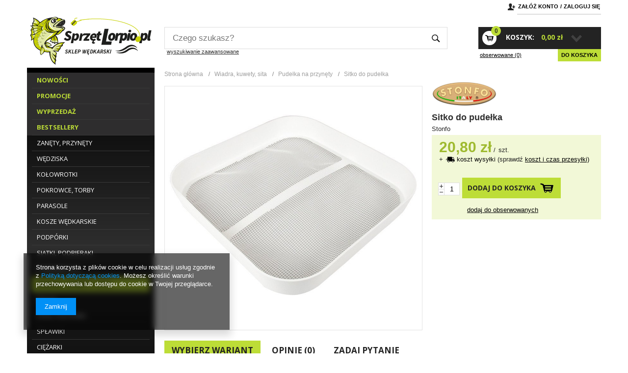

--- FILE ---
content_type: text/html; charset=utf-8
request_url: https://sprzetlorpio.pl/product-pol-1082-Sitko-do-pudelka.html
body_size: 24945
content:
<!DOCTYPE html>
<html lang="pl"><head><meta http-equiv="Content-Type" content="text/html; charset=utf-8"><meta http-equiv="Content-Language" content="pl"><title>Sitko do pudełka - SprzetLorpio.pl</title><meta name="keywords" content=""><meta name="description" content="Kup Sitko do pudełka Stonfo w kategorii Wiadra, kuwety, sita \ Pudełka na przynęty w sklepie wędkarskim SprzetLorpio.pl - "><link rel="icon" href="/gfx/pol/favicon.ico"><link rel="stylesheet" type="text/css" href="/gfx/pol/style.css.gzip?r=1617888234"><script type="text/javascript" src="/gfx/pol/shop.js.gzip?r=1617888234"></script>

<meta name="robots" content="index,follow"><meta name="expires" content="never"><meta name="distribution" content="global"><meta name="rating" content="general"><meta name="Author" content="SprzetLorpio.pl na bazie IdoSell (www.idosell.com/shop).">
<!-- Begin LoginOptions html -->

<style>
#client_new_social .service_item[data-name="service_Apple"]:before, 
#cookie_login_social_more .service_item[data-name="service_Apple"]:before,
.oscop_contact .oscop_login__service[data-service="Apple"]:before {
    display: block;
    height: 2.6rem;
    content: url('/gfx/standards/apple.svg?r=1743165583');
}
.oscop_contact .oscop_login__service[data-service="Apple"]:before {
    height: auto;
    transform: scale(0.8);
}
#client_new_social .service_item[data-name="service_Apple"]:has(img.service_icon):before,
#cookie_login_social_more .service_item[data-name="service_Apple"]:has(img.service_icon):before,
.oscop_contact .oscop_login__service[data-service="Apple"]:has(img.service_icon):before {
    display: none;
}
</style>

<!-- End LoginOptions html -->

<!-- Open Graph -->
<meta property="og:type" content="website"><meta property="og:url" content="https://sprzetlorpio.pl/product-pol-1082-Sitko-do-pudelka.html
"><meta property="og:title" content="Sitko do pudełka"><meta property="og:site_name" content="SprzetLorpio.pl"><meta property="og:locale" content="pl_PL"><meta property="og:image" content="https://sprzetlorpio.pl/hpeciai/684270aa5d12bcc0400e6d07fe2c3007/pol_pl_Sitko-do-pudelka-1082_1.jpg"><meta property="og:image:width" content="520"><meta property="og:image:height" content="383"><link rel="manifest" href="https://sprzetlorpio.pl/data/include/pwa/1/manifest.json?t=3"><meta name="apple-mobile-web-app-capable" content="yes"><meta name="apple-mobile-web-app-status-bar-style" content="black"><meta name="apple-mobile-web-app-title" content="sprzetlorpio.pl"><link rel="apple-touch-icon" href="/data/include/pwa/1/icon-128.png"><link rel="apple-touch-startup-image" href="/data/include/pwa/1/logo-512.png" /><meta name="msapplication-TileImage" content="/data/include/pwa/1/icon-144.png"><meta name="msapplication-TileColor" content="#2F3BA2"><meta name="msapplication-starturl" content="/"><script type="application/javascript">var _adblock = true;</script><script async src="/data/include/advertising.js"></script><script type="application/javascript">var statusPWA = {
                online: {
                    txt: "Połączono z internetem",
                    bg: "#5fa341"
                },
                offline: {
                    txt: "Brak połączenia z internetem",
                    bg: "#eb5467"
                }
            }</script><script async type="application/javascript" src="/ajax/js/pwa_online_bar.js?v=1&r=6"></script><script >
window.dataLayer = window.dataLayer || [];
window.gtag = function gtag() {
dataLayer.push(arguments);
}
gtag('consent', 'default', {
'ad_storage': 'denied',
'analytics_storage': 'denied',
'ad_personalization': 'denied',
'ad_user_data': 'denied',
'wait_for_update': 500
});

gtag('set', 'ads_data_redaction', true);
</script><script  class='google_consent_mode_update'>
gtag('consent', 'update', {
'ad_storage': 'granted',
'analytics_storage': 'granted',
'ad_personalization': 'granted',
'ad_user_data': 'granted'
});
</script>
<!-- End Open Graph -->

<link rel="canonical" href="https://sprzetlorpio.pl/product-pol-1082-Sitko-do-pudelka.html" />

<link rel="stylesheet" type="text/css" href="/data/designs/5012_36/gfx/pol/custom.css.gzip?r=1685710533">
<!-- Begin additional html or js -->


<!--7|1|7-->
<style type="text/css">
#payment_later{display: none}
</style>
<!--5|1|5-->
<script>$(function(){
if($('.main_page .n53696').length){
  $('#main_banner1').before($('.n53696').css('line-height','40px'));
      $('.n54655_sub').css('line-height','22px');    
}
});</script>
<!--4|1|4| modified: 2023-11-22 10:33:52-->
<script>$(function(){
$('#projector_form ul.bxslider li:nth-child(12) a').click(function(){
  $('.bx-pager .bx-pager-item:nth-child(5) a').click();
});
$('#projector_form ul.bxslider li:nth-child(15) a').click(function(){
  $('.bx-pager .bx-pager-item:nth-child(6) a').click();
});
centerImage('a.projector_small_image img', '164')

$('.platnosci_54388 img').attr('src', '/data/include/cms//platnosci.png');
});</script>
<!--3|1|3-->
<script>$(function(){

$('.top_godziny .godz_1').text('PON.-PT. 10:00-16:00');
$('.top_godziny .godz_2').text(' ');
})

</script>
<!--2|1|2-->
<style type="text/css">
.product_icon .new_label{   background: url('/data/include/cms/new2017_50x50.png') no-repeat; } 
#projector_form div.photos span.new_label{   background: url('/data/include/cms/new2017_100x100.png') no-repeat; }
#menu_search {    padding-left: 280px;  }
#menu_categories ul.lvl_2 > li {    float: none;    display: inline-block;   }
#projector_form .projector_longdescription.cm iframe {
    display: none;
}
/* FILTRY SCROLL */
#menu_filter ul {    list-style: none;    overflow-y: scroll;    max-height: 210px;    }

#container{width:1170px;   margin: 0 auto;}
.n69967_items a.n69967 {    display: inline-block;    float: none;    vertical-align: top;    }
.products_wrapper .ControllMainzone3Container:last-child {    margin-right: 0;    }
#menu_buttons{margin-bottom:10px;}
#menu_basket{max-width:266px;}
#menu_categories li.active > a.lvl_1, #menu_categories li.active > span.lvl_1 {    font-weight: bold;  }
.client-new_page #left{ display:none}
.client-new_page #middle{width:100%;}
div.level2_box {    padding: 20px 150px 20px 30px;   }
#menu_basket {   top: 25px;  }
#menu_top {        min-height: 60px;  }
td.order_product_info ul li span {    font-weight: bold;    text-transform: lowercase;}
div.platnosci_54388 {    margin-top: 7px;    overflow: hidden;    text-align: center;    width: 100%;   }
.product_info .projector_longdescription img {    display: none;}
#menu_buttons{   margin-top:10px;    }
#menu_buttons2{  margin-top:10px;  }
#logo{    top: 3px;   }
#ck_dsclr { background:#F2F8D7 !important;   }
#ckdsclmrshtdwn{  background:#232323 !important;  }

td.projector_wariant span {   white-space: nowrap;   }
.zoomPad {    cursor: crosshair; cursor: -moz-zoom-in; cursor: -webkit-zoom-in; }
.zoomPup {  cursor: crosshair; cursor: -moz-zoom-in; cursor: -webkit-zoom-in; }

#projector_form div.photos a.projector_medium_image img.photo {    max-height: 470px;   } 

#projector_form div.product_info {    margin-top:11px;   }

.search_results span.projector_price_od {    color: #9fba30;    font-size: 15px;    font-weight: bold;     padding-right: 0; }
#projector_prices_wrapper span.projector_price_od {       padding-right: 0; }
#projector_form a.firmlogo img {    max-height: 50px;       max-width: 220px;   }
.pickup_return_list_form .pickupl_return_link a {    display: none;  }

#footer {    clear: both;}
</style>

<!-- End additional html or js -->
                <script>
                if (window.ApplePaySession && window.ApplePaySession.canMakePayments()) {
                    var applePayAvailabilityExpires = new Date();
                    applePayAvailabilityExpires.setTime(applePayAvailabilityExpires.getTime() + 2592000000); //30 days
                    document.cookie = 'applePayAvailability=yes; expires=' + applePayAvailabilityExpires.toUTCString() + '; path=/;secure;'
                    var scriptAppleJs = document.createElement('script');
                    scriptAppleJs.src = "/ajax/js/apple.js?v=3";
                    if (document.readyState === "interactive" || document.readyState === "complete") {
                          document.body.append(scriptAppleJs);
                    } else {
                        document.addEventListener("DOMContentLoaded", () => {
                            document.body.append(scriptAppleJs);
                        });  
                    }
                } else {
                    document.cookie = 'applePayAvailability=no; path=/;secure;'
                }
                </script>
                                <script>
                var listenerFn = function(event) {
                    if (event.origin !== "https://payment.idosell.com")
                        return;
                    
                    var isString = (typeof event.data === 'string' || event.data instanceof String);
                    if (!isString) return;
                    try {
                        var eventData = JSON.parse(event.data);
                    } catch (e) {
                        return;
                    }
                    if (!eventData) { return; }                                            
                    if (eventData.isError) { return; }
                    if (eventData.action != 'isReadyToPay') {return; }
                    
                    if (eventData.result.result && eventData.result.paymentMethodPresent) {
                        var googlePayAvailabilityExpires = new Date();
                        googlePayAvailabilityExpires.setTime(googlePayAvailabilityExpires.getTime() + 2592000000); //30 days
                        document.cookie = 'googlePayAvailability=yes; expires=' + googlePayAvailabilityExpires.toUTCString() + '; path=/;secure;'
                    } else {
                        document.cookie = 'googlePayAvailability=no; path=/;secure;'
                    }                                            
                }     
                if (!window.isAdded)
                {                                        
                    if (window.oldListener != null) {
                         window.removeEventListener('message', window.oldListener);
                    }                        
                    window.addEventListener('message', listenerFn);
                    window.oldListener = listenerFn;                                      
                       
                    const iframe = document.createElement('iframe');
                    iframe.src = "https://payment.idosell.com/assets/html/checkGooglePayAvailability.html?origin=https%3A%2F%2Fsprzetlorpio.pl";
                    iframe.style.display = 'none';                                            

                    if (document.readyState === "interactive" || document.readyState === "complete") {
                          if (!window.isAdded) {
                              window.isAdded = true;
                              document.body.append(iframe);
                          }
                    } else {
                        document.addEventListener("DOMContentLoaded", () => {
                            if (!window.isAdded) {
                              window.isAdded = true;
                              document.body.append(iframe);
                          }
                        });  
                    }  
                }
                </script>
                <script>let paypalDate = new Date();
                    paypalDate.setTime(paypalDate.getTime() + 86400000);
                    document.cookie = 'payPalAvailability_PLN=-1; expires=' + paypalDate.getTime() + '; path=/; secure';
                </script><script src="/data/gzipFile/expressCheckout.js.gz"></script><script src="/gfx/pol/projector_product_questions.js.gzip?r=1617888233"></script><script src="/gfx/pol/projector_video.js.gzip?r=1617888233"></script></head><body>
<!-- Begin additional html or js -->


<!--1|1|1-->
<div id="fb-root"></div>
<script>(function(d, s, id) {
  var js, fjs = d.getElementsByTagName(s)[0];
  if (d.getElementById(id)) return;
  js = d.createElement(s); js.id = id;
  js.src = "//connect.facebook.net/pl_PL/sdk.js#xfbml=1&version=v2.0";
  fjs.parentNode.insertBefore(js, fjs);
}(document, 'script', 'facebook-jssdk'));</script>

<!-- End additional html or js -->
<div id="container" class="projector_page"><div id="layout" itemscope="" itemtype="http://schema.org/Product"><div id="header"><script type="text/javascript">
app_shop.urls.contact = "/contact-pol.html";
</script><script type="text/javascript">
app_shop.vars.currency_format = "###,##0.00";
app_shop.vars.currency_before_value = false;
app_shop.vars.currency_space = true;
app_shop.vars.symbol = "zł";
</script><div id="viewType" style="display:none"></div><div id="menu_top" style="background: url('/data/gfx/mask/pol/top_1_big.png') top center no-repeat;height:1px;"><a id="logo" href="/" target="_self"><img src="/data/gfx/mask/pol/logo_1_big.png" alt="Logo zmienisz w MODERACJA &gt; Wygląd elementów w sklepie &gt; Zarządzanie wyglądem elementów sklepu" width="260" height="100"></a></div><div id="menu_additional"><h2>Twoje konto </h2><a class="registration_link" href="/client-new.php?register" title="Kliknij, aby przejść do formularza rejestracji. ">Załóż konto</a><a class="sign_in_link" href="/login.php" title="Kliknij, aby przejść do formularza logowania. ">Zaloguj się</a><a class="remind_password_link" href="/login.php?operation=recover" title="Kliknij, aby przejść do formularza przypomnienia hasła. ">Zapomniane hasło </a></div><div id="menu_basket"><a class="basket_toggle empty hidden-phone" href="#" title="Twój koszyk jest pusty" onclick="return false;"><div class="basket_icon"></div><span class="basket_count">0</span><span class="basket_title">Koszyk: </span><span class="basket_value">0,00 zł</span><span class="basket_switch"><i class="icon-caret-down"></i></span></a><div class="basket_options"><a class="compare_products" href="/product-compare.php" rel="nofollow" title="Zobacz listę porównywanych produktów.">
                        Porównanie ()
                    </a><a class="favorite_products" href="/basketedit.php?mode=2" rel="nofollow" title="Zobacz listę ulubionych produktów.">
                    obserwowane (0)</a><a class="to_basket" href="/basketedit.php?mode=1">
                Do koszyka
            </a></div></div><div class="n57703_menu_top"><div class="n57703_menu_top_links"></div></div><form action="search.php" method="get" id="menu_search"><div id="menu_search_sub"><h2>WYSZUKIWARKA</h2><input id="menu_search_text" type="text" name="text" placeholder="Czego szukasz?"><button type="submit">
                Szukaj
            </button><a href="/searching.php" title="wyszukiwanie zaawansowane">wyszukiwanie zaawansowane</a></div></form><script type="application/ld+json">
        {
          "@context": "http://schema.org",
          "@type": "WebSite",
          "url": "http://sprzetlorpio.pl/",
          "potentialAction": {
            "@type": "SearchAction",
            "target": "http://sprzetlorpio.pl/search.php?text={search_term_string}",
            "query-input": "required name=search_term_string"
          }
        }
        </script><div class="n60227top_contact"><span class="top_phone"><a href="callto://"></a></span><div class="top_godziny"><span class="godz_1">PN.-PT 8-19, </span><span class="godz_2"> SOB. 8-15</span></div><div class="top_link_kontakt"><a class="top_a_link" href="/contact.php">	
                kontakt@sprzetlorpio.pl
            </a></div></div><div id="breadcrumbs"><div xmlns:v="http://rdf.data-vocabulary.org/#" id="breadcrumbs_sub"><h3>Jesteś tu:  </h3><ol><li class="bc-main" typeof="v:Breadcrumb"><span><a rel="v:url" property="v:title" href="/">Strona główna</a></span></li><li typeof="v:Breadcrumb" class="category bc-item-1"><a rel="v:url" property="v:title" class="category" href="/pol_n_Wiadra-kuwety-sita-166.html">Wiadra, kuwety, sita</a></li><li typeof="v:Breadcrumb" class="category bc-active bc-item-2"><a rel="v:url" property="v:title" class="category" href="/pol_m_Wiadra-kuwety-sita_Pudelka-na-przynety-291.html">Pudełka na przynęty</a></li><li class="bc-active bc-product-name"><span>Sitko do pudełka</span></li></ol></div></div></div><div id="page_container"><div id="page"><div id="left"><div id="menu_categories" class="menu_box"><h2><a href="/categories.php" title="Kliknij, by zobaczyć wszystkie kategorie">Kategorie
                        </a></h2><div class="menu_sub_box"><ul class="lvl_1"><li id="ni_155"><a href="/search.php?newproducts=y" target="_self" class="lvl_1 
                                            " title="Nowości" ><span>Nowości</span></a></li><li id="ni_158"><a href="/search.php?promo=y" target="_self" class="lvl_1 
                                            " title="Promocje" ><span>Promocje</span></a></li><li id="ni_157"><a href="/search.php?discount=y" target="_self" class="lvl_1 
                                            " title="Wyprzedaż" ><span>Wyprzedaż</span></a></li><li id="ni_156"><a href="/search.php?bestseller=y" target="_self" class="lvl_1 
                                            " title="Bestsellery" ><span>Bestsellery</span></a></li><li id="ni_135"><a href="/pol_n_Zanety-przynety-135.html" target="_self" class="lvl_1 
                                            " title="Zanęty, przynęty" ><span>Zanęty, przynęty</span></a><div class="level2_box" style="background:url('/data/gfx/pol/navigation/1_1_i_135.jpg') no-repeat right bottom #fff;"><span class="level2_box_label">Zanęty, przynęty</span><ul class="lvl_2 "><li class="lvl_2" id="ni_190"><a  href="/pol_n_Zanety-przynety_Zanety-190.html" class="lvl_2 
                                                            " target="_self" title="Zanęty" ><span>Zanęty</span></a><span class="ilosc_produktow">(69)</span><ul class="lvl_3 "><li class="lvl_3" id="ni_525"><span class="lvl_3_wrapper"><a href="/pol_m_Zanety-przynety_Zanety_Seria-Method-Contest-525.html" class="lvl_3 
                                                                            " target="_self" title="Seria Method Contest" ><span>Seria Method Contest</span></a><span class="ilosc_produktow">(4)</span></span></li><li class="lvl_3" id="ni_526"><span class="lvl_3_wrapper"><a href="/pol_m_Zanety-przynety_Zanety_Seria-Feeder-Grand-Prix-526.html" class="lvl_3 
                                                                            " target="_self" title="Seria Feeder Grand Prix" ><span>Seria Feeder Grand Prix</span></a><span class="ilosc_produktow">(4)</span></span></li><li class="lvl_3" id="ni_527"><span class="lvl_3_wrapper"><a href="/pol_m_Zanety-przynety_Zanety_Seria-Feeder-Magnetic-527.html" class="lvl_3 
                                                                            " target="_self" title="Seria Feeder Magnetic" ><span>Seria Feeder Magnetic</span></a><span class="ilosc_produktow">(4)</span></span></li><li class="lvl_3" id="ni_191"><span class="lvl_3_wrapper"><a href="/pol_m_Zanety-przynety_Zanety_Seria-Grand-Prix-191.html" class="lvl_3 
                                                                            " target="_self" title="Seria Grand Prix" ><span>Seria Grand Prix</span></a><span class="ilosc_produktow">(8)</span></span></li><li class="lvl_3" id="ni_193"><span class="lvl_3_wrapper"><a href="/pol_m_Zanety-przynety_Zanety_Seria-Super-193.html" class="lvl_3 
                                                                            " target="_self" title="Seria Super" ><span>Seria Super</span></a><span class="ilosc_produktow">(8)</span></span></li><li class="lvl_3" id="ni_192"><span class="lvl_3_wrapper"><a href="/pol_m_Zanety-przynety_Zanety_Seria-Magnetic-192.html" class="lvl_3 
                                                                            " target="_self" title="Seria Magnetic" ><span>Seria Magnetic</span></a><span class="ilosc_produktow">(13)</span></span></li><li class="lvl_3" id="ni_194"><span class="lvl_3_wrapper"><a href="/pol_m_Zanety-przynety_Zanety_Seria-Feeder-Special-194.html" class="lvl_3 
                                                                            " target="_self" title="Seria Feeder Special" ><span>Seria Feeder Special</span></a><span class="ilosc_produktow">(3)</span></span></li><li class="lvl_3" id="ni_195"><span class="lvl_3_wrapper"><a href="/pol_m_Zanety-przynety_Zanety_Seria-Extra-195.html" class="lvl_3 
                                                                            " target="_self" title="Seria Extra" ><span>Seria Extra</span></a><span class="ilosc_produktow">(11)</span></span></li><li class="lvl_3" id="ni_196"><span class="lvl_3_wrapper"><a href="/pol_m_Zanety-przynety_Zanety_Seria-Mega-Mix-196.html" class="lvl_3 
                                                                            " target="_self" title="Seria Mega Mix" ><span>Seria Mega Mix</span></a><span class="ilosc_produktow">(4)</span></span></li><li class="lvl_3" id="ni_421"><span class="lvl_3_wrapper"><a href="/pol_m_Zanety-przynety_Zanety_Seria-Perfect-Mix-421.html" class="lvl_3 
                                                                            " target="_self" title="Seria Perfect Mix" ><span>Seria Perfect Mix</span></a><span class="ilosc_produktow">(6)</span></span></li><li class="lvl_3" id="ni_420"><span class="lvl_3_wrapper"><a href="/pol_m_Zanety-przynety_Zanety_Seria-Feeder-Mix-420.html" class="lvl_3 
                                                                            " target="_self" title="Seria Feeder Mix" ><span>Seria Feeder Mix</span></a><span class="ilosc_produktow">(3)</span></span></li><li class="lvl_3" id="ni_199"><span class="lvl_3_wrapper"><a href="/pol_m_Zanety-przynety_Zanety_GNT-Match-Expert-199.html" class="lvl_3 
                                                                            " target="_self" title="GNT Match Expert" ><span>GNT Match Expert</span></a><span class="ilosc_produktow">(1)</span></span></li></ul></li><li class="lvl_2" id="ni_203"><a  href="/pol_m_Zanety-przynety_Dodatki-do-zanet-203.html" class="lvl_2 
                                                            " target="_self" title="Dodatki do zanęt" ><span>Dodatki do zanęt</span></a><span class="ilosc_produktow">(20)</span></li><li class="lvl_2" id="ni_204"><a  href="/pol_m_Zanety-przynety_Aromaty-204.html" class="lvl_2 
                                                            " target="_self" title="Aromaty" ><span>Aromaty</span></a><span class="ilosc_produktow">(21)</span></li><li class="lvl_2" id="ni_201"><a  href="/pol_m_Zanety-przynety_Pellet-201.html" class="lvl_2 
                                                            " target="_self" title="Pellet" ><span>Pellet</span></a><span class="ilosc_produktow">(6)</span></li><li class="lvl_2" id="ni_395"><a  href="/pol_n_Zanety-przynety_Przynety-do-Method-Feeder-395.html" class="lvl_2 
                                                            " target="_self" title="Przynęty do Method Feeder" ><span>Przynęty do Method Feeder</span></a><span class="ilosc_produktow">(68)</span><ul class="lvl_3 "><li class="lvl_3" id="ni_427"><span class="lvl_3_wrapper"><a href="/pol_m_Zanety-przynety_Przynety-do-Method-Feeder_Tonace-427.html" class="lvl_3 
                                                                            " target="_self" title="Tonące" ><span>Tonące</span></a><span class="ilosc_produktow">(21)</span></span></li><li class="lvl_3" id="ni_428"><span class="lvl_3_wrapper"><a href="/pol_m_Zanety-przynety_Przynety-do-Method-Feeder_Plywajace-428.html" class="lvl_3 
                                                                            " target="_self" title="Pływające" ><span>Pływające</span></a><span class="ilosc_produktow">(21)</span></span></li><li class="lvl_3" id="ni_429"><span class="lvl_3_wrapper"><a href="/pol_m_Zanety-przynety_Przynety-do-Method-Feeder_Zbalansowane-429.html" class="lvl_3 
                                                                            " target="_self" title="Zbalansowane" ><span>Zbalansowane</span></a><span class="ilosc_produktow">(21)</span></span></li><li class="lvl_3" id="ni_431"><span class="lvl_3_wrapper"><a href="/pol_m_Zanety-przynety_Przynety-do-Method-Feeder_Twardy-pellet-431.html" class="lvl_3 
                                                                            " target="_self" title="Twardy pellet" ><span>Twardy pellet</span></a><span class="ilosc_produktow">(5)</span></span></li></ul></li><li class="lvl_2" id="ni_205"><a  href="/pol_m_Zanety-przynety_Przynety-naturalne-205.html" class="lvl_2 
                                                            " target="_self" title="Przynęty naturalne" ><span>Przynęty naturalne</span></a><span class="ilosc_produktow">(3)</span></li><li class="lvl_2" id="ni_426"><a  href="/pol_m_Zanety-przynety_Przynety-sztuczne-426.html" class="lvl_2 
                                                            " target="_self" title="Przynęty sztuczne" ><span>Przynęty sztuczne</span></a><span class="ilosc_produktow">(3)</span></li></ul></div></li><li id="ni_182"><a href="/pol_n_Wedziska-182.html" target="_self" class="lvl_1 
                                            " title="Wędziska" ><span>Wędziska</span></a><div class="level2_box" style="background:url('/data/gfx/pol/navigation/1_1_i_182.jpg') no-repeat right bottom #fff;"><span class="level2_box_label">Wędziska</span><ul class="lvl_2 "><li class="lvl_2" id="ni_533"><a  href="/pol_m_Wedziska_Dlugie-533.html" class="lvl_2 
                                                            " target="_self" title="Długie" ><span>Długie</span></a><span class="ilosc_produktow">(4)</span></li><li class="lvl_2" id="ni_514"><a  href="/pol_n_Wedziska_Feeder-514.html" class="lvl_2 
                                                            " target="_self" title="Feeder" ><span>Feeder</span></a><span class="ilosc_produktow">(59)</span><ul class="lvl_3 "><li class="lvl_3" id="ni_515"><span class="lvl_3_wrapper"><a href="/pol_m_Wedziska_Feeder_Wedziska-515.html" class="lvl_3 
                                                                            " target="_self" title="Wędziska" ><span>Wędziska</span></a><span class="ilosc_produktow">(32)</span></span></li><li class="lvl_3" id="ni_516"><span class="lvl_3_wrapper"><a href="/pol_m_Wedziska_Feeder_Szczytowki-516.html" class="lvl_3 
                                                                            " target="_self" title="Szczytówki" ><span>Szczytówki</span></a><span class="ilosc_produktow">(27)</span></span></li></ul></li><li class="lvl_2" id="ni_215"><a  href="/pol_m_Wedziska_Odleglosciowki-215.html" class="lvl_2 
                                                            " target="_self" title="Odległościówki" ><span>Odległościówki</span></a><span class="ilosc_produktow">(13)</span></li><li class="lvl_2" id="ni_216"><a  href="/pol_m_Wedziska_Telematch-216.html" class="lvl_2 
                                                            " target="_self" title="Telematch" ><span>Telematch</span></a><span class="ilosc_produktow">(4)</span></li><li class="lvl_2" id="ni_214"><a  href="/pol_m_Wedziska_Bolonki-214.html" class="lvl_2 
                                                            " target="_self" title="Bolonki" ><span>Bolonki</span></a><span class="ilosc_produktow">(17)</span></li><li class="lvl_2" id="ni_213"><a  href="/pol_m_Wedziska_Teleskopy-213.html" class="lvl_2 
                                                            " target="_self" title="Teleskopy" ><span>Teleskopy</span></a><span class="ilosc_produktow">(17)</span></li></ul></div></li><li id="ni_173"><a href="/pol_n_Kolowrotki-173.html" target="_self" class="lvl_1 
                                            " title="Kołowrotki" ><span>Kołowrotki</span></a><div class="level2_box" style="background:url('/data/gfx/pol/navigation/1_1_i_173.jpg') no-repeat right bottom #fff;"><span class="level2_box_label">Kołowrotki</span><ul class="lvl_2 "><li class="lvl_2" id="ni_528"><a  href="/pol_m_Kolowrotki_Kolowrotki-Trabucco-528.html" class="lvl_2 
                                                            " target="_self" title="Kołowrotki Trabucco" ><span>Kołowrotki Trabucco</span></a><span class="ilosc_produktow">(23)</span></li><li class="lvl_2" id="ni_529"><a  href="/pol_m_Kolowrotki_Kolowrotki-Trabucco-Feeder-529.html" class="lvl_2 
                                                            " target="_self" title="Kołowrotki Trabucco Feeder" ><span>Kołowrotki Trabucco Feeder</span></a><span class="ilosc_produktow">(10)</span></li><li class="lvl_2" id="ni_530"><a  href="/pol_m_Kolowrotki_Kolowrotki-Trabucco-Karpiowe-530.html" class="lvl_2 
                                                            " target="_self" title="Kołowrotki Trabucco Karpiowe" ><span>Kołowrotki Trabucco Karpiowe</span></a><span class="ilosc_produktow">(3)</span></li><li class="lvl_2" id="ni_531"><a  href="/pol_m_Kolowrotki_Kolowrotki-Drennan-531.html" class="lvl_2 
                                                            " target="_self" title="Kołowrotki Drennan" ><span>Kołowrotki Drennan</span></a><span class="ilosc_produktow">(5)</span></li></ul></div></li><li id="ni_162"><a href="/pol_n_Pokrowce-torby-162.html" target="_self" class="lvl_1 
                                            " title="Pokrowce, torby" ><span>Pokrowce, torby</span></a><div class="level2_box" style="background:url('/data/gfx/pol/navigation/1_1_i_162.jpg') no-repeat right bottom #fff;"><span class="level2_box_label">Pokrowce, torby</span><ul class="lvl_2 "><li class="lvl_2" id="ni_492"><a  href="/pol_m_Pokrowce-torby_Seria-Excellent-492.html" class="lvl_2 
                                                            " target="_self" title="Seria Excellent" ><span>Seria Excellent</span></a><span class="ilosc_produktow">(16)</span></li><li class="lvl_2" id="ni_494"><a  href="/pol_m_Pokrowce-torby_Seria-Extreme-Match-Pro-494.html" class="lvl_2 
                                                            " target="_self" title="Seria Extreme Match Pro" ><span>Seria Extreme Match Pro</span></a><span class="ilosc_produktow">(9)</span></li><li class="lvl_2" id="ni_437"><a  href="/pol_m_Pokrowce-torby_Seria-Extreme-437.html" class="lvl_2 
                                                            " target="_self" title="Seria Extreme" ><span>Seria Extreme</span></a><span class="ilosc_produktow">(2)</span></li></ul></div></li><li id="ni_534"><a href="/pol_m_Parasole-534.html" target="_self" class="lvl_1 
                                            " title="Parasole" ><span>Parasole</span></a></li><li id="ni_164"><a href="/pol_n_Kosze-wedkarskie-164.html" target="_self" class="lvl_1 
                                            " title="Kosze wędkarskie" ><span>Kosze wędkarskie</span></a><div class="level2_box" style="background:url('/data/gfx/pol/navigation/1_1_i_164.jpg') no-repeat right bottom #fff;"><span class="level2_box_label">Kosze wędkarskie</span><ul class="lvl_2 "><li class="lvl_2" id="ni_294"><a  href="/pol_m_Kosze-wedkarskie_Kosze-wedkarskie-294.html" class="lvl_2 
                                                            " target="_self" title="Kosze wędkarskie" ><span>Kosze wędkarskie</span></a><span class="ilosc_produktow">(9)</span></li><li class="lvl_2" id="ni_295"><a  href="/pol_m_Kosze-wedkarskie_Akcesoria-do-koszy-wedkarskich-295.html" class="lvl_2 
                                                            " target="_self" title="Akcesoria do koszy wędkarskich" ><span>Akcesoria do koszy wędkarskich</span></a><span class="ilosc_produktow">(30)</span></li><li class="lvl_2" id="ni_488"><a  href="/pol_m_Kosze-wedkarskie_Skrzynki-wedkarskie-488.html" class="lvl_2 
                                                            " target="_self" title="Skrzynki wędkarskie" ><span>Skrzynki wędkarskie</span></a><span class="ilosc_produktow">(2)</span></li></ul></div></li><li id="ni_487"><a href="/pol_m_Podporki-487.html" target="_self" class="lvl_1 
                                            " title="Podpórki" ><span>Podpórki</span></a></li><li id="ni_167"><a href="/pol_n_Siatki-podbieraki-167.html" target="_self" class="lvl_1 
                                            " title="Siatki, podbieraki" ><span>Siatki, podbieraki</span></a><div class="level2_box" style="background:url('/data/gfx/pol/navigation/1_1_i_167.jpg') no-repeat right bottom #fff;"><span class="level2_box_label">Siatki, podbieraki</span><ul class="lvl_2 "><li class="lvl_2" id="ni_287"><a  href="/pol_m_Siatki-podbieraki_Siatki-287.html" class="lvl_2 
                                                            " target="_self" title="Siatki" ><span>Siatki</span></a><span class="ilosc_produktow">(12)</span></li><li class="lvl_2" id="ni_289"><a  href="/pol_m_Siatki-podbieraki_Kosze-do-podbierakow-289.html" class="lvl_2 
                                                            " target="_self" title="Kosze do podbieraków" ><span>Kosze do podbieraków</span></a><span class="ilosc_produktow">(11)</span></li><li class="lvl_2" id="ni_290"><a  href="/pol_m_Siatki-podbieraki_Sztyce-do-podbierakow-290.html" class="lvl_2 
                                                            " target="_self" title="Sztyce do podbieraków" ><span>Sztyce do podbieraków</span></a><span class="ilosc_produktow">(6)</span></li><li class="lvl_2" id="ni_366"><a  href="/pol_m_Siatki-podbieraki_Podbieraki-366.html" class="lvl_2 
                                                            " target="_self" title="Podbieraki" ><span>Podbieraki</span></a><span class="ilosc_produktow">(8)</span></li></ul></div></li><li id="ni_419"><a href="/pol_m_Pojemniki-EVA-419.html" target="_self" class="lvl_1 
                                            " title="Pojemniki EVA" ><span>Pojemniki EVA</span></a></li><li class="active" id="ni_166"><a href="/pol_n_Wiadra-kuwety-sita-166.html" target="_self" class="lvl_1 
                                            " title="Wiadra, kuwety, sita" ><span>Wiadra, kuwety, sita</span></a><div class="level2_box" style="background:url('/data/gfx/pol/navigation/1_1_i_166.jpg') no-repeat right bottom #fff;"><span class="level2_box_label">Wiadra, kuwety, sita</span><ul style="display: block" class="lvl_2 "><li class="lvl_2" id="ni_292"><a  href="/pol_m_Wiadra-kuwety-sita_Wiadra-292.html" class="lvl_2 
                                                            " target="_self" title="Wiadra" ><span>Wiadra</span></a><span class="ilosc_produktow">(12)</span></li><li class="lvl_2" id="ni_418"><a  href="/pol_m_Wiadra-kuwety-sita_Kuwety-418.html" class="lvl_2 
                                                            " target="_self" title="Kuwety" ><span>Kuwety</span></a><span class="ilosc_produktow">(3)</span></li><li class="lvl_2" id="ni_293"><a  href="/pol_m_Wiadra-kuwety-sita_Sita-293.html" class="lvl_2 
                                                            " target="_self" title="Sita" ><span>Sita</span></a><span class="ilosc_produktow">(4)</span></li><li class="lvl_2 active" id="ni_291"><a  href="/pol_m_Wiadra-kuwety-sita_Pudelka-na-przynety-291.html" class="lvl_2 
                                                            " target="_self" title="Pudełka na przynęty" ><span>Pudełka na przynęty</span></a><span class="ilosc_produktow">(15)</span></li></ul></div></li><li id="ni_280"><a href="/pol_n_Proce-280.html" target="_self" class="lvl_1 
                                            " title="Proce" ><span>Proce</span></a><div class="level2_box" style="background:url('/data/gfx/pol/navigation/1_1_i_280.jpg') no-repeat right bottom #fff;"><span class="level2_box_label">Proce</span><ul class="lvl_2 "><li class="lvl_2" id="ni_281"><a  href="/pol_m_Proce_Proce-281.html" class="lvl_2 
                                                            " target="_self" title="Proce" ><span>Proce</span></a><span class="ilosc_produktow">(24)</span></li><li class="lvl_2" id="ni_282"><a  href="/pol_m_Proce_Gumy-282.html" class="lvl_2 
                                                            " target="_self" title="Gumy" ><span>Gumy</span></a><span class="ilosc_produktow">(9)</span></li><li class="lvl_2" id="ni_283"><a  href="/pol_m_Proce_Mieszki-283.html" class="lvl_2 
                                                            " target="_self" title="Mieszki" ><span>Mieszki</span></a><span class="ilosc_produktow">(17)</span></li></ul></div></li><li id="ni_172"><a href="/pol_n_Zylki-plecionki-172.html" target="_self" class="lvl_1 
                                            " title="Żyłki, plecionki" ><span>Żyłki, plecionki</span></a><div class="level2_box" style="background:url('/data/gfx/pol/navigation/1_1_i_172.jpg') no-repeat right bottom #fff;"><span class="level2_box_label">Żyłki, plecionki</span><ul class="lvl_2 "><li class="lvl_2" id="ni_225"><a  href="/pol_n_Zylki-plecionki_Zylki-225.html" class="lvl_2 
                                                            " target="_self" title="Żyłki" ><span>Żyłki</span></a><span class="ilosc_produktow">(42)</span><ul class="lvl_3 "><li class="lvl_3" id="ni_228"><span class="lvl_3_wrapper"><a href="/pol_m_Zylki-plecionki_Zylki_Do-feedera-228.html" class="lvl_3 
                                                                            " target="_self" title="Do feedera" ><span>Do feedera</span></a><span class="ilosc_produktow">(9)</span></span></li><li class="lvl_3" id="ni_227"><span class="lvl_3_wrapper"><a href="/pol_m_Zylki-plecionki_Zylki_Do-odleglosciowki-227.html" class="lvl_3 
                                                                            " target="_self" title="Do odległościówki" ><span>Do odległościówki</span></a><span class="ilosc_produktow">(5)</span></span></li><li class="lvl_3" id="ni_226"><span class="lvl_3_wrapper"><a href="/pol_m_Zylki-plecionki_Zylki_Uniwersalna-226.html" class="lvl_3 
                                                                            " target="_self" title="Uniwersalna" ><span>Uniwersalna</span></a><span class="ilosc_produktow">(3)</span></span></li><li class="lvl_3" id="ni_432"><span class="lvl_3_wrapper"><a href="/pol_m_Zylki-plecionki_Zylki_Na-przypony-i-zestawy-432.html" class="lvl_3 
                                                                            " target="_self" title="Na przypony i zestawy" ><span>Na przypony i zestawy</span></a><span class="ilosc_produktow">(8)</span></span></li><li class="lvl_3" id="ni_232"><span class="lvl_3_wrapper"><a href="/pol_m_Zylki-plecionki_Zylki_Na-spinning-232.html" class="lvl_3 
                                                                            " target="_self" title="Na spinning" ><span>Na spinning</span></a><span class="ilosc_produktow">(8)</span></span></li><li class="lvl_3" id="ni_233"><span class="lvl_3_wrapper"><a href="/pol_m_Zylki-plecionki_Zylki_Na-morze-233.html" class="lvl_3 
                                                                            " target="_self" title="Na morze" ><span>Na morze</span></a><span class="ilosc_produktow">(2)</span></span></li><li class="lvl_3" id="ni_351"><span class="lvl_3_wrapper"><a href="/pol_m_Zylki-plecionki_Zylki_Do-bolonki-351.html" class="lvl_3 
                                                                            " target="_self" title="Do bolonki" ><span>Do bolonki</span></a><span class="ilosc_produktow">(1)</span></span></li><li class="lvl_3" id="ni_433"><span class="lvl_3_wrapper"><a href="/pol_m_Zylki-plecionki_Zylki_Na-zestawy-i-przypony-morskie-433.html" class="lvl_3 
                                                                            " target="_self" title="Na zestawy i przypony morskie" ><span>Na zestawy i przypony morskie</span></a><span class="ilosc_produktow">(4)</span></span></li><li class="lvl_3" id="ni_434"><span class="lvl_3_wrapper"><a href="/pol_m_Zylki-plecionki_Zylki_Na-przypony-strzalowe-434.html" class="lvl_3 
                                                                            " target="_self" title="Na przypony strzałowe" ><span>Na przypony strzałowe</span></a><span class="ilosc_produktow">(2)</span></span></li><li class="lvl_3" id="ni_435"><span class="lvl_3_wrapper"><a href="/pol_m_Zylki-plecionki_Zylki_Do-Surfcastingu-435.html" class="lvl_3 
                                                                            " target="_self" title="Do Surfcastingu" ><span>Do Surfcastingu</span></a><span class="ilosc_produktow">(2)</span></span></li><li class="lvl_3" id="ni_436"><span class="lvl_3_wrapper"><a href="/pol_m_Zylki-plecionki_Zylki_Na-karpie-436.html" class="lvl_3 
                                                                            " target="_self" title="Na karpie" ><span>Na karpie</span></a><span class="ilosc_produktow">(3)</span></span></li></ul></li><li class="lvl_2" id="ni_235"><a  href="/pol_m_Zylki-plecionki_Plecionki-235.html" class="lvl_2 
                                                            " target="_self" title="Plecionki" ><span>Plecionki</span></a><span class="ilosc_produktow">(3)</span></li></ul></div></li><li id="ni_171"><a href="/pol_n_Splawiki-171.html" target="_self" class="lvl_1 
                                            " title="Spławiki" ><span>Spławiki</span></a><div class="level2_box" style="background:url('/data/gfx/pol/navigation/1_1_i_171.jpg') no-repeat right bottom #fff;"><span class="level2_box_label">Spławiki</span><ul class="lvl_2 "><li class="lvl_2" id="ni_236"><a  href="/pol_m_Splawiki_Lorpio-236.html" class="lvl_2 
                                                            " target="_self" title="Lorpio" ><span>Lorpio</span></a><span class="ilosc_produktow">(98)</span><ul class="lvl_3 "><li class="lvl_3" id="ni_535"><span class="lvl_3_wrapper"><a href="/pol_m_Splawiki_Lorpio_Seria-Competition-535.html" class="lvl_3 
                                                                            " target="_self" title="Seria Competition" ><span>Seria Competition</span></a><span class="ilosc_produktow">(4)</span></span></li><li class="lvl_3" id="ni_532"><span class="lvl_3_wrapper"><a href="/pol_m_Splawiki_Lorpio_Seria-Blackberry-532.html" class="lvl_3 
                                                                            " target="_self" title="Seria Blackberry" ><span>Seria Blackberry</span></a><span class="ilosc_produktow">(21)</span></span></li><li class="lvl_3" id="ni_536"><span class="lvl_3_wrapper"><a href="/pol_m_Splawiki_Lorpio_Seria-Pencil-536.html" class="lvl_3 
                                                                            " target="_self" title="Seria Pencil" ><span>Seria Pencil</span></a><span class="ilosc_produktow">(7)</span></span></li><li class="lvl_3" id="ni_466"><span class="lvl_3_wrapper"><a href="/pol_m_Splawiki_Lorpio_Seria-Classic-466.html" class="lvl_3 
                                                                            " target="_self" title="Seria Classic" ><span>Seria Classic</span></a><span class="ilosc_produktow">(48)</span></span></li><li class="lvl_3" id="ni_439"><span class="lvl_3_wrapper"><a href="/pol_m_Splawiki_Lorpio_Na-rzeke-439.html" class="lvl_3 
                                                                            " target="_self" title="Na rzekę" ><span>Na rzekę</span></a><span class="ilosc_produktow">(2)</span></span></li><li class="lvl_3" id="ni_537"><span class="lvl_3_wrapper"><a href="/pol_m_Splawiki_Lorpio_Do-bolonki-537.html" class="lvl_3 
                                                                            " target="_self" title="Do bolonki" ><span>Do bolonki</span></a><span class="ilosc_produktow">()</span></span></li><li class="lvl_3" id="ni_441"><span class="lvl_3_wrapper"><a href="/pol_m_Splawiki_Lorpio_Na-kanal-i-jezioro-441.html" class="lvl_3 
                                                                            " target="_self" title="Na kanał i jezioro" ><span>Na kanał i jezioro</span></a><span class="ilosc_produktow">(5)</span></span></li><li class="lvl_3" id="ni_446"><span class="lvl_3_wrapper"><a href="/pol_m_Splawiki_Lorpio_Na-wode-stojaca-446.html" class="lvl_3 
                                                                            " target="_self" title="Na wodę stojącą" ><span>Na wodę stojącą</span></a><span class="ilosc_produktow">(2)</span></span></li><li class="lvl_3" id="ni_442"><span class="lvl_3_wrapper"><a href="/pol_m_Splawiki_Lorpio_Na-karpie-442.html" class="lvl_3 
                                                                            " target="_self" title="Na karpie" ><span>Na karpie</span></a><span class="ilosc_produktow">(3)</span></span></li><li class="lvl_3" id="ni_443"><span class="lvl_3_wrapper"><a href="/pol_m_Splawiki_Lorpio_Na-ukleje-443.html" class="lvl_3 
                                                                            " target="_self" title="Na ukleje" ><span>Na ukleje</span></a><span class="ilosc_produktow">(2)</span></span></li><li class="lvl_3" id="ni_445"><span class="lvl_3_wrapper"><a href="/pol_m_Splawiki_Lorpio_Do-odleglosciowki-445.html" class="lvl_3 
                                                                            " target="_self" title="Do odległościówki" ><span>Do odległościówki</span></a><span class="ilosc_produktow">(12)</span></span></li></ul></li><li class="lvl_2" id="ni_237"><a  href="/pol_m_Splawiki_Drennan-237.html" class="lvl_2 
                                                            " target="_self" title="Drennan" ><span>Drennan</span></a><span class="ilosc_produktow">(24)</span><ul class="lvl_3 "><li class="lvl_3" id="ni_447"><span class="lvl_3_wrapper"><a href="/pol_m_Splawiki_Drennan_Do-odleglosciowki-447.html" class="lvl_3 
                                                                            " target="_self" title="Do odległościówki" ><span>Do odległościówki</span></a><span class="ilosc_produktow">(16)</span></span></li><li class="lvl_3" id="ni_448"><span class="lvl_3_wrapper"><a href="/pol_m_Splawiki_Drennan_Do-lowienia-na-pellet-448.html" class="lvl_3 
                                                                            " target="_self" title="Do łowienia na pellet" ><span>Do łowienia na pellet</span></a><span class="ilosc_produktow">(2)</span></span></li><li class="lvl_3" id="ni_449"><span class="lvl_3_wrapper"><a href="/pol_m_Splawiki_Drennan_Na-karpie-449.html" class="lvl_3 
                                                                            " target="_self" title="Na karpie" ><span>Na karpie</span></a><span class="ilosc_produktow">(1)</span></span></li><li class="lvl_3" id="ni_450"><span class="lvl_3_wrapper"><a href="/pol_m_Splawiki_Drennan_Do-bolonki-450.html" class="lvl_3 
                                                                            " target="_self" title="Do bolonki" ><span>Do bolonki</span></a><span class="ilosc_produktow">(2)</span></span></li><li class="lvl_3" id="ni_451"><span class="lvl_3_wrapper"><a href="/pol_m_Splawiki_Drennan_Powierzchniowe-451.html" class="lvl_3 
                                                                            " target="_self" title="Powierzchniowe" ><span>Powierzchniowe</span></a><span class="ilosc_produktow">(1)</span></span></li><li class="lvl_3" id="ni_452"><span class="lvl_3_wrapper"><a href="/pol_m_Splawiki_Drennan_Na-zywca-lub-martwe-przynety-452.html" class="lvl_3 
                                                                            " target="_self" title="Na żywca lub martwe przynęty" ><span>Na żywca lub martwe przynęty</span></a><span class="ilosc_produktow">(2)</span></span></li></ul></li><li class="lvl_2" id="ni_238"><a  href="/pol_m_Splawiki_Cralusso-238.html" class="lvl_2 
                                                            " target="_self" title="Cralusso" ><span>Cralusso</span></a><span class="ilosc_produktow">(17)</span></li></ul></div></li><li id="ni_170"><a href="/pol_n_Ciezarki-170.html" target="_self" class="lvl_1 
                                            " title="Ciężarki" ><span>Ciężarki</span></a><div class="level2_box" style="background:url('/data/gfx/pol/navigation/1_1_i_170.jpg') no-repeat right bottom #fff;"><span class="level2_box_label">Ciężarki</span><ul class="lvl_2 "><li class="lvl_2" id="ni_239"><a  href="/pol_m_Ciezarki_Sruty-239.html" class="lvl_2 
                                                            " target="_self" title="Śruty" ><span>Śruty</span></a><span class="ilosc_produktow">(14)</span></li><li class="lvl_2" id="ni_240"><a  href="/pol_m_Ciezarki_Lezki-240.html" class="lvl_2 
                                                            " target="_self" title="Łezki" ><span>Łezki</span></a><span class="ilosc_produktow">(14)</span></li><li class="lvl_2" id="ni_241"><a  href="/pol_m_Ciezarki_Ciezarki-241.html" class="lvl_2 
                                                            " target="_self" title="Ciężarki" ><span>Ciężarki</span></a><span class="ilosc_produktow">(7)</span></li></ul></div></li><li id="ni_169"><a href="/pol_n_Haczyki-przypony-169.html" target="_self" class="lvl_1 
                                            " title="Haczyki, przypony" ><span>Haczyki, przypony</span></a><div class="level2_box" style="background:url('/data/gfx/pol/navigation/1_1_i_169.jpg') no-repeat right bottom #fff;"><span class="level2_box_label">Haczyki, przypony</span><ul class="lvl_2 "><li class="lvl_2" id="ni_352"><a  href="/pol_n_Haczyki-przypony_Haczyki-z-zadziorem-352.html" class="lvl_2 
                                                            " target="_self" title="Haczyki z zadziorem" ><span>Haczyki z zadziorem</span></a><span class="ilosc_produktow">(66)</span><ul class="lvl_3 "><li class="lvl_3" id="ni_521"><span class="lvl_3_wrapper"><a href="/pol_m_Haczyki-przypony_Haczyki-z-zadziorem_Drennan-521.html" class="lvl_3 
                                                                            " target="_self" title="Drennan" ><span>Drennan</span></a><span class="ilosc_produktow">(25)</span></span></li><li class="lvl_3" id="ni_520"><span class="lvl_3_wrapper"><a href="/pol_m_Haczyki-przypony_Haczyki-z-zadziorem_Trabucco-520.html" class="lvl_3 
                                                                            " target="_self" title="Trabucco" ><span>Trabucco</span></a><span class="ilosc_produktow">(41)</span></span></li></ul></li><li class="lvl_2" id="ni_353"><a  href="/pol_n_Haczyki-przypony_Haczyki-bezzadziorowe-353.html" class="lvl_2 
                                                            " target="_self" title="Haczyki bezzadziorowe" ><span>Haczyki bezzadziorowe</span></a><span class="ilosc_produktow">(24)</span><ul class="lvl_3 "><li class="lvl_3" id="ni_522"><span class="lvl_3_wrapper"><a href="/pol_m_Haczyki-przypony_Haczyki-bezzadziorowe_Drennan-522.html" class="lvl_3 
                                                                            " target="_self" title="Drennan" ><span>Drennan</span></a><span class="ilosc_produktow">(15)</span></span></li><li class="lvl_3" id="ni_523"><span class="lvl_3_wrapper"><a href="/pol_m_Haczyki-przypony_Haczyki-bezzadziorowe_Trabucco-523.html" class="lvl_3 
                                                                            " target="_self" title="Trabucco" ><span>Trabucco</span></a><span class="ilosc_produktow">(9)</span></span></li></ul></li><li class="lvl_2" id="ni_354"><a  href="/pol_n_Haczyki-przypony_Przypony-354.html" class="lvl_2 
                                                            " target="_self" title="Przypony" ><span>Przypony</span></a><span class="ilosc_produktow">(41)</span><ul class="lvl_3 "><li class="lvl_3" id="ni_524"><span class="lvl_3_wrapper"><a href="/pol_m_Haczyki-przypony_Przypony_Drennan-524.html" class="lvl_3 
                                                                            " target="_self" title="Drennan" ><span>Drennan</span></a><span class="ilosc_produktow">(36)</span></span></li><li class="lvl_3" id="ni_363"><span class="lvl_3_wrapper"><a href="/pol_m_Haczyki-przypony_Przypony_Trabucco-363.html" class="lvl_3 
                                                                            " target="_self" title="Trabucco" ><span>Trabucco</span></a><span class="ilosc_produktow">(5)</span></span></li></ul></li></ul></div></li><li id="ni_168"><a href="/pol_n_Akcesoria-168.html" target="_self" class="lvl_1 
                                            " title="Akcesoria" ><span>Akcesoria</span></a><div class="level2_box" style="background:url('/data/gfx/pol/navigation/1_1_i_168.jpg') no-repeat right bottom #fff;"><span class="level2_box_label">Akcesoria</span><ul class="lvl_2 "><li class="lvl_2" id="ni_506"><a  href="/pol_m_Akcesoria_Podajniki-zanetowe-506.html" class="lvl_2 
                                                            " target="_self" title="Podajniki zanętowe" ><span>Podajniki zanętowe</span></a><span class="ilosc_produktow">(14)</span></li><li class="lvl_2" id="ni_270"><a  href="/pol_m_Akcesoria_Koszyki-zanetowe-270.html" class="lvl_2 
                                                            " target="_self" title="Koszyki zanętowe" ><span>Koszyki zanętowe</span></a><span class="ilosc_produktow">(40)</span></li><li class="lvl_2" id="ni_507"><a  href="/pol_m_Akcesoria_Method-Feeder-507.html" class="lvl_2 
                                                            " target="_self" title="Method Feeder" ><span>Method Feeder</span></a><span class="ilosc_produktow">(25)</span></li><li class="lvl_2" id="ni_508"><a  href="/pol_m_Akcesoria_Feeder-508.html" class="lvl_2 
                                                            " target="_self" title="Feeder" ><span>Feeder</span></a><span class="ilosc_produktow">(53)</span></li><li class="lvl_2" id="ni_469"><a  href="/pol_m_Akcesoria_Kretliki-469.html" class="lvl_2 
                                                            " target="_self" title="Krętliki" ><span>Krętliki</span></a><span class="ilosc_produktow">(19)</span></li><li class="lvl_2" id="ni_509"><a  href="/pol_m_Akcesoria_Do-dlugiej-wedki-509.html" class="lvl_2 
                                                            " target="_self" title="Do długiej wędki" ><span>Do długiej wędki</span></a><span class="ilosc_produktow">(37)</span></li><li class="lvl_2" id="ni_510"><a  href="/pol_m_Akcesoria_Do-splawika-510.html" class="lvl_2 
                                                            " target="_self" title="Do spławika" ><span>Do spławika</span></a><span class="ilosc_produktow">(20)</span></li><li class="lvl_2" id="ni_511"><a  href="/pol_m_Akcesoria_Pozostale-511.html" class="lvl_2 
                                                            " target="_self" title="Pozostałe" ><span>Pozostałe</span></a><span class="ilosc_produktow">(46)</span></li><li class="lvl_2" id="ni_285"><a  href="/pol_m_Akcesoria_Linki-stalowe-285.html" class="lvl_2 
                                                            " target="_self" title="Linki stalowe" ><span>Linki stalowe</span></a><span class="ilosc_produktow">(1)</span></li><li class="lvl_2" id="ni_284"><a  href="/pol_m_Akcesoria_Pilkery-284.html" class="lvl_2 
                                                            " target="_self" title="Pilkery" ><span>Pilkery</span></a><span class="ilosc_produktow">(17)</span></li></ul></div></li><li id="ni_161"><a href="/pol_n_Odziez-161.html" target="_self" class="lvl_1 
                                            " title="Odzież" ><span>Odzież</span></a><div class="level2_box" style="background:url('/data/gfx/pol/navigation/1_1_i_161.jpg') no-repeat right bottom #fff;"><span class="level2_box_label">Odzież</span><ul class="lvl_2 "><li class="lvl_2" id="ni_372"><a  href="/pol_m_Odziez_Koszulki-372.html" class="lvl_2 
                                                            " target="_self" title="Koszulki" ><span>Koszulki</span></a><span class="ilosc_produktow">(8)</span></li><li class="lvl_2" id="ni_307"><a  href="/pol_m_Odziez_Czapki-307.html" class="lvl_2 
                                                            " target="_self" title="Czapki" ><span>Czapki</span></a><span class="ilosc_produktow">(12)</span></li><li class="lvl_2" id="ni_305"><a  href="/pol_m_Odziez_Kurtki-305.html" class="lvl_2 
                                                            " target="_self" title="Kurtki" ><span>Kurtki</span></a><span class="ilosc_produktow">(3)</span></li><li class="lvl_2" id="ni_306"><a  href="/pol_m_Odziez_Bluzy-306.html" class="lvl_2 
                                                            " target="_self" title="Bluzy" ><span>Bluzy</span></a><span class="ilosc_produktow">(4)</span></li></ul></div></li><li id="ni_495"><a href="/pol_m_Akcesoria-karpiowe-495.html" target="_self" class="lvl_1 
                                            " title="Akcesoria karpiowe" ><span>Akcesoria karpiowe</span></a><div class="level2_box" style="background:url('/data/gfx/pol/navigation/1_1_i_478.jpg') no-repeat right bottom #fff;"><span class="level2_box_label">Akcesoria karpiowe</span><ul class="lvl_2 "><li class="lvl_2" id="ni_496"><a  href="/pol_m_Akcesoria-karpiowe_Plecionki-linki-na-przypony-496.html" class="lvl_2 
                                                            " target="_self" title="Plecionki, linki na przypony" ><span>Plecionki, linki na przypony</span></a><span class="ilosc_produktow">(17)</span></li><li class="lvl_2" id="ni_497"><a  href="/pol_m_Akcesoria-karpiowe_Zestawy-karpiowe-497.html" class="lvl_2 
                                                            " target="_self" title="Zestawy karpiowe" ><span>Zestawy karpiowe</span></a><span class="ilosc_produktow">(6)</span></li><li class="lvl_2" id="ni_498"><a  href="/pol_m_Akcesoria-karpiowe_Przypony-498.html" class="lvl_2 
                                                            " target="_self" title="Przypony" ><span>Przypony</span></a><span class="ilosc_produktow">(6)</span></li><li class="lvl_2" id="ni_500"><a  href="/pol_m_Akcesoria-karpiowe_Kretliki-500.html" class="lvl_2 
                                                            " target="_self" title="Krętliki" ><span>Krętliki</span></a><span class="ilosc_produktow">(13)</span></li><li class="lvl_2" id="ni_479"><a  href="/pol_m_Akcesoria-karpiowe_Ciezarki-karpiowe-479.html" class="lvl_2 
                                                            " target="_self" title="Ciężarki karpiowe" ><span>Ciężarki karpiowe</span></a><span class="ilosc_produktow">(1)</span></li><li class="lvl_2" id="ni_501"><a  href="/pol_m_Akcesoria-karpiowe_Pozostale-501.html" class="lvl_2 
                                                            " target="_self" title="Pozostałe" ><span>Pozostałe</span></a><span class="ilosc_produktow">(38)</span></li><li class="lvl_2" id="ni_502"><a  href="/pol_m_Akcesoria-karpiowe_Sztuczne-przynety-502.html" class="lvl_2 
                                                            " target="_self" title="Sztuczne przynęty" ><span>Sztuczne przynęty</span></a><span class="ilosc_produktow">(4)</span></li><li class="lvl_2" id="ni_504"><a  href="/pol_m_Akcesoria-karpiowe_Sygnalizatory-bran-504.html" class="lvl_2 
                                                            " target="_self" title="Sygnalizatory brań" ><span>Sygnalizatory brań</span></a><span class="ilosc_produktow">(1)</span></li><li class="lvl_2" id="ni_505"><a  href="/pol_m_Akcesoria-karpiowe_Materialy-PVA-505.html" class="lvl_2 
                                                            " target="_self" title="Materiały PVA" ><span>Materiały PVA</span></a><span class="ilosc_produktow">(5)</span></li></ul></div></li></ul></div></div><div class="n30020_main"><div class="menu_producers_label"><a class="menu_producers_label" href="/producers.php" title=""></a></div><div class="n30020_main_sub"><span class="menu_producers_sel">wybierz producenta</span><div class="menu_producers_sel"><ul><li><a title="Cralusso" href="/firm-pol-1423666171-Cralusso.html">Cralusso</a></li><li><a title="Drennan" href="/firm-pol-1423666164-Drennan.html">Drennan</a></li><li><a title="ESP" href="/firm-pol-1423666247-ESP.html">ESP</a></li><li><a title="Lorpio" href="/firm-pol-1423665920-Lorpio.html">Lorpio</a></li><li><a title="Stonfo" href="/firm-pol-1423666176-Stonfo.html">Stonfo</a></li><li><a title="Trabucco" href="/firm-pol-1423666135-Trabucco.html">Trabucco</a></li><li><a title="Trabucco K-Karp" href="/firm-pol-1423666158-Trabucco-K-Karp.html">Trabucco K-Karp</a></li><li><a title="Trabucco Rapture" href="/firm-pol-1423666236-Trabucco-Rapture.html">Trabucco Rapture</a></li></ul></div><a class="menu_producers_all" href="/producers.php" title="pokaż wszytkich producentów">
                pokaż wszytkich producentów
            </a></div></div><div id="menu_insurances"></div><div id="menu_buttons"><div class="menu_button_wrapper"><div class="fb-like-box" data-href="www.facebook.com/SprzetLorpioPL" data-width="230" data-colorscheme="light" data-show-faces="true" data-header="false" data-stream="false" data-show-border="false"></div></div></div></div><div id="middle"><div id="middle_sub"><div class="middle_top"></div><div id="projector_productname"><div class="projector_productname_label"><strong>
        Informacje o produkcie
                        </strong></div><div class="icons"></div></div><script type="text/javascript" class="ajaxLoad">
$(function(){
if($('#container.projector_page div.menu_messages_message').size())
    $('#container.projector_page #projector_productname div.projector_productname_label').css({'margin-top':'0'});
})
</script><script type="text/javascript">
                    var  client_login = 'false'
                
            var  client_points = ''; 
            var  points_used = ''; 
            var  shop_currency = 'zł'; 
            var product_data = {   
            "currency":"zł",   
            "product_type":"product_item",   
            
                    "unit":"szt.",
                
            "unit_sellby":"1",
            "unit_precision":"0", 
            
            "order_quantity_range":{
            
             },
             
   
            "sizes":{
            
                "onesize":



                {
                
                    "type":"onesize",
                
                    "priority":"0",
                
                    "description":"uniwersalny",
                
                    "name":"uniw",
                
                    "amount":"73",
                
                    "amount_mo":"0",
                
                    "amount_mw":"73",
                
                    "amount_mp":"0",
                
                    "code_extern":"S543",
                
                    "shipping_time":{ 
                    
                            "days":"3",
                            "working_days":"1",
                            "hours":"0",
                            "minutes":"0",
                            "time":"2026-01-20 00:00",
                            "week_day":"2",
                            "week_amount":"0",
                            "today":"false"
                    },
                
                    "availability":{ 
                    
                        "delivery_days":"3",
                        "delivery_date":"2026-01-20",
                        "days":"0",
                        "sum":"73",
                        "visible":"y",
                        "status_description":"Produkt dostępny w bardzo dużej ilości",
                        "status_gfx":"/data/lang/pol/available_graph/graph_1_4.png",
                        "status":"enable",
                        "minimum_stock_of_product":"2"
                    },
                    "delivery":{ 
                    
                        "undefined":"false",
                        "shipping":"24.00",
                        "shipping_formatted":"24,00 zł",
                        "limitfree":"300.00",
                        "limitfree_formatted":"300,00 zł",
                        "shipping_change":"24.00",
                        "shipping_change_formatted":"24,00 zł",
                        "change_type":"up"
                    },
                    "price":{ 
                    
                        "value":"20.80",
                        "price_formatted":"20,80 zł",
                        "price_net":"16.91",
                        "price_net_formatted":"16,91 zł",
                        "vat":"23",
                        "worth":"20.80",
                        "worth_net":"16.91",
                        "worth_formatted":"20,80 zł",
                        "worth_net_formatted":"16,91 zł",
                        "basket_enable":"y",
                        "special_offer":"false",
                        "rebate_code_active":"n",
                        "priceformula_error":"false"
                    } 
                } 
            }     
            }  

        var currency_format = '###,##0.00';
        var currency_before_value = 'false';
        var currency_space = 'true';
        var currency_decimal_separator = ',';
        var currency_grouping_separator = ' ';
        var symbol = 'zł';
        var basket_id_array = [];
        var product_id = '1082';       
        var product_type = 'product_item';
        </script><form id="projector_form" action="basketchange.php" method="post" class=""><input id="projector_product_hidden" type="hidden" name="product" value="1082"><input id="projector_size_hidden" type="hidden" name="size" value="onesize"><input id="projector_mode_hidden" type="hidden" name="mode" value="1"><div class="photos"><div class="photos_wrapper"><a href="/hpeciai/684270aa5d12bcc0400e6d07fe2c3007/pol_pl_Sitko-do-pudelka-1082_1.jpg" class="projector_medium_image" id="projector_image_1" onclick="Popup.show('/hpeciai/684270aa5d12bcc0400e6d07fe2c3007/pol_pl_Sitko-do-pudelka-1082_1.jpg');return false;"><img class="photo" itemprop="image" alt="Sitko do pudełka" title="Kliknij na zdjęcie, aby je powiększyć" src="/hpeciai/6e44f9096c1ffe179aa29c3710e3e3ab/pol_pm_Sitko-do-pudelka-1082_1.jpg"></a></div></div><div class="product_info"><a class="firmlogo" href="/firm-pol-1423666176-Stonfo.html"><img src="/data/lang/pol/producers/gfx/projector/1423666176_1.jpg" alt="Stonfo" title="Stonfo"></a><h1 itemprop="name">Sitko do pudełka</h1><div class="product_info_top"><div class="producer"><span>Producent: </span><a class="brand" itemprop="brand" title="Kliknij, by zobaczyć wszystkie produkty tego producenta" href="/firm-pol-1423666176-Stonfo.html">Stonfo</a></div><div class="param_trait"><span class="lt_description">kod: 
                                        </span><span class="lt_description dright"><a class="param_trait" href="/tra-pol-3922-S543.html">S543</a></span></div></div><div class="product_section projector_status" id="projector_status_cont"><div class="product_section_sub"><div id="projector_status_description_wrapper" class="projector_status_description_wrapper"><img id="projector_status_gfx" class="projector_status_gfx" alt="status_icon" src="/data/lang/pol/available_graph/graph_1_4.png"><div class="projector_status_description" id="projector_status_description">Produkt dostępny w bardzo dużej ilości</div></div><div id="projector_delivery_wrapper" class="product_delivery_wrapper"><div class="projector_delivery_days" id="projector_delivery_days">
                                Wysyłka w 
                                3 dni
                            </div><div class="projector_shipping_info" id="projector_shipping_info"><a class="shipping_info" target="blank" title="koszt i czas przesyłki)" href="/pol-delivery.html">
                                        

                                        koszt i czas przesyłki)
                                    </a></div></div></div></div><div class="product_section tell_availability" id="projector_tell_availability" style="display:none"><div class="product_section_sub"><a href="#showAvabilityDialog" class="btn-small projector_tell_availabilit" id="projector_tell_availability_link" onclick="showAvabilityDialog();return false;">
Powiadom mnie o dostępności produktu</a></div></div><div class="product_section prices" id="projector_prices_wrapper" itemprop="offers" itemscope="" itemtype="http://schema.org/Offer"><div class="product_section_sub"><div id="projector_price_srp_wrapper" style="display:none;"></div><div id="projector_price_wrapper"><label class="projector_label">
                                        Nasza cena:                                             
                                    </label><div class="promo_wrapper"><del class="projector_price_maxprice" id="projector_price_maxprice" style="display:none;"></del></div><div class="projector_price_value_wrapper" id="projector_price_value_wrapper"><strong class="projector_price_value" id="projector_price_value"><span class="price">20.80</span><span class="projector_currency">zł</span><span class="currency" style="display:none;">PLN</span></strong><meta itemprop="priceCurrency" content="PLN"><meta itemprop="price" content="20.80"><small class="projector_price_unit_sep">
                                             /                            
                                        </small><small class="projector_price_unit_sellby" id="projector_price_unit_sellby">1</small><small class="projector_price_unit" id="projector_price_unit">szt. brutto
                                        </small><div class="price_gross_info">
                                                 + 
                                                <a class="shipping_info" target="blank" title="koszt i czas przesyłki)" href="/pol-delivery.html">
                                                    koszt wysyłki
                                                </a><span class="proj_sprwadz">(sprawdź </span><a class="shipping_info proj_sprawdz_a" target="blank" title="koszt i czas przesyłki)" href="/pol-delivery.html">
                                                    koszt i czas przesyłki)
                                                </a></div><div class="product_section yousave_bundle"><span class="projector_price_yousave" id="projector_price_yousave" style="display:none;"></span></div></div></div></div><span style="display:none;"><link itemprop="availability" href="http://schema.org/InStock">In stock
                            </span></div><div class="product_section points" id="projector_points_wrapper" style="display:none;"><div class="product_section_sub"><div class="projector_price_points_wrapper" id="projector_price_points_wrapper"><label class="projector_label">
                                Cena w punktach:
                            </label><span class="projector_price_points" id="projector_price_points"><span class="projector_currency"> pkt.</span></span></div><div class="projector_price_points_recive_wrapper" id="projector_price_points_recive_wrapper" style="display:none;"><label class="projector_label">
                                Kupując ten towar za gotówkę zyskasz:
                            </label><span class="projector_points_recive_points" id="projector_points_recive_points"><span class="projector_currency"> pkt.</span></span></div><button id="projector_button_points_basket" type="submit" name="forpoints" value="1" class="btn-small">
                            Kup za punkty
                        </button></div></div><div class="product_section buttons" id="projector_buy_section"><div class="product_section_sub"><div class="projector_number" id="projector_number_cont" style="display:block;"><label class="projector_label">
                                Ilość
                            </label><div class="numbers wrapper"><button id="projector_number_up" class="projector_number_up" type="button">
                                    +
                                </button><button id="projector_number_down" class="projector_number_down" type="button">
                                    -
                                </button></div><input class="projector_number" name="number" id="projector_number" value="1"></div><div class="projector_buttons_right" id="projector_buttons"><button class="btn-large projector_butttons_buy" id="projector_button_basket" type="submit" title="Dodaj produkt do koszyka">
                                                Dodaj do koszyka
                                            </button><a href="#add_favorite" class="projector_buttons_obs" id="projector_button_observe" onclick="$('#projector_mode_hidden').val(2);$('#projector_form').submit();" data-mobile-class="btn-small" style="float:none; width:200px;" title="Dodaj do obserwowanych">
                                Dodaj do obserwowanych
                            </a><a class="projector_prodstock_compare" data-mobile-class="btn-small" href="settings.php?comparers=add&amp;product=1082" title="Dodaj do porównania">
                                    Dodaj do porównania
                                </a></div></div></div></div><div class="clearBoth"></div></form><div id="projector_rebatenumber_tip_copy" style="display:none;"><img class="projector_rebatenumber_tip" src="/gfx/pol/help_tip.png?r=1617888233" alt="tip"></div><a href="#tabs_58676" class="czytaj_wiecej" onclick="$('#longdescription_58676').click();" title="Przeczytaj cały opis">
            czytaj więcej
        </a><div class="warianty_tabela" id="projector_warianty"><table class="warianty_proj"><tr><td class="projector_warianty_naglowek"><span>kod</span></td><td class="projector_warianty_naglowek">dostępność</td><td class="projector_warianty_naglowek">cena</td><td class="projector_warianty_naglowek"></td></tr><tr class="projector_warianty_tabela"><td class="projector_wariant"><span>S543</span></td><td class="projector_wariant dostepnosc"><span class="godzny">24h</span></td><td class="projector_wariant cena"><del class="warianty_projector_price_maxprice" style="display:none;"></del><span class="warianty_price">20,80 zł</span></td><td class="projector_wariant buttons"><form id="projector_form_wariant[1]" class="projector_form_wariant" action="basketchange.php" method="post"><input type="hidden" name="product" value="1082"><input type="hidden" name="mode" value="1"><input type="hidden" name="size" value="onesize"><div class="warianty_kup"><div class="projector_number wariant" id="projector_number_cont_wariant[1]"><div class="quantity_wrapper"><button class="projector_number_up" type="button">
                                                        +
                                                    </button><button class="projector_number_down" type="button">
                                                        -
                                                    </button></div><input class="projector_number" name="number" data-max="73" data-sellby="1" value="1"></div><button class="projector_butttons_buy_wariant" type="submit">
                                                    Do koszyka
                                                </button></div></form></td></tr></table></div><div id="alert_cover" class="projector_alert_55916" style="display:none" onclick="Alertek.hide_alert();"></div><script type="text/javascript">
            projectorInitObject.contact_link = "/contact-pol.html";
            projectorObj.projectorInit(projectorInitObject);
        </script><div id="avabilityDialog" class="avabilityDialog" style="display:none;"><div class="avabilityDialog_sub"><a href="#" id="avabilityDialog_close" class="avabilityDialog_close"><img src="/gfx/pol/zamknij.gif?r=1617888233" alt="Zamknij" class="avabilityDialog_close"></a><h2>Podaj dane kontaktowe, a my damy Ci znać kiedy towar będzie dostępny</h2><div class="avabilityDialog_pr_info"><img alt="Sitko do pudełka" class="avabilityDialog" src="/hpeciai/26fcb6bfad173373f8ad7b51a3dbd402/pol_ps_Sitko-do-pudelka-1082_1.jpg"><ul class="avabilityDialog_pr_info"><li id="avability_product_name"><strong>Sitko do pudełka</strong></li><li id="avability_product_size" style="display:none;"><span>Rozmiar: </span></li></ul></div><form action="/basketchange.php"><input id="avability_product_hidden" type="hidden" name="product" value="1082"><input id="avability_size_hidden" type="hidden" name="size" value="onesize"><input id="avability_mode_hidden" type="hidden" name="mode" value="2"><div class="avabilityDialog_text1"></div><input type="hidden" name="avability_track" value="only_one"><div class="avabilityDialog_text2">
                        Wprowadź swój adres e-mail, na który wyślemy Ci <b>jednorazowe powiadomienie</b>, gdy ten towar będzie ponownie w sprzedaży.
                    </div><div class="avabilityDialog_email"><label>Twój adres e-mail:</label><input type="text" name="email" id="avabilityDialog_email" value=""><span class="validation_icons"><img src="/gfx/pol/correct.png?r=1617888233" alt="correct" class="correct_icon" style="display:none;"><img src="/gfx/pol/incorrect.png?r=1617888233" alt="incorrect" class="incorrect_icon" style="display:none;"></span></div><div class="avabilityDialog_tel" id="avabilityDialog_tel"><label><input type="checkbox"><span>Chcę dodatkowo otrzymać wiadomość SMS z powiadomieniem </span></label><div class="avabilityDialog_tel2" id="avabilityDialog_phone2"><label class="avabilityDialog_tel">Twój numer telefonu: </label><input type="text" name="phone" id="avabilityDialog_phone"><span class="validation_icons"><img src="/gfx/pol/correct.png?r=1617888233" alt="correct" class="correct_icon" style="display:none;"><img src="/gfx/pol/incorrect.png?r=1617888233" alt="incorrect" class="incorrect_icon" style="display:none;"></span></div></div><div class="avabilityDialog_text3">
                        Powyższe dane nie są używane do przesyłania newsletterów lub innych reklam. Włączając powiadomienie zgadzasz się jedynie na wysłanie jednorazowo informacji o ponownej dostępność tego towaru. 
                    </div><div id="avabilityDialog_buttons1" class="avabilityDialog_buttons1"><button type="submit" id="avabilityDialog_submit" class="btn avabilityDialog_submit">
                            Zapisz mnie na powiadomienia o dostępności
                        </button><div class="order_open_required">
                                pola oznaczone - <img src="/gfx/pol/need.gif?r=1617888233" alt="To pole jest wymagane." title="To pole jest wymagane."> - są wymagane</div></div></form></div></div><script class="ajaxLoad">
            projector_notice_init();
        </script><script type="text/javascript" class="ajaxLoad">
     var bundle_title =   "Cena towarów poza zestawem";
    bundleInit();
    
</script><div class="n58676"><div id="tabs_58676"></div></div><div class="clearBoth"></div><script type="text/javascript" class="ajaxLoad">$(function(){initHovers('tabs_58676',optionsHovers('0',''),'true');})
</script><div class="component_projector_opinions" id="component_projector_opinions"><div class="n68503_label"><span class="n68503_label">Opinie użytkowników</span></div><div class="n68503_main1"><div class="n68503_sub"><div id="n54150_hidden" class="hidden_55773"><div class="n56197_login"><span class="n56197_login">Aby móc ocenić produkt lub dodać opinię, musisz być <a class="loginPopUpShow" href="/login.php">zalogowany</a>.</span></div></div></div></div></div><div class="component_projector_askforproduct" id="component_projector_askforproduct"><a id="askforproduct" href="#askforproduct_close"></a><form action="settings.php" class="projector_askforproduct" method="post"><div class="n61389_label"><span class="n61389_label">
            Zapytaj o produkt:
        </span></div><div class="n61389_main"><div class="n61389_sub"><h3 class="n61389_desc">
                Jeżeli powyższy opis jest dla Ciebie niewystarczający, prześlij nam swoje pytanie odnośnie tego produktu. Postaramy się odpowiedzieć tak szybko jak tylko będzie to możliwe.
            </h3><input type="hidden" name="question_product_id" value="1082"><input type="hidden" name="question_action" value="add"><div class="form"><div class="n61389_left2"><span class="title_email">E-mail:</span></div><div class="n61389_right2"><input id="askforproduct_email" class="n61389_form" type="text" name="question_email" value=""><img src="/gfx/pol/need.gif?r=1617888233" alt="To pole jest wymagane do złożenia zamówienia."></div></div><div class="form" id="form_textarea2"><div class="n61389_left3"><span class="title_pytanie">Pytanie:</span></div><div class="n61389_right3"><textarea class="n61389_body" id="n56188_question" name="product_question" rows="6" cols="52"></textarea><img src="/gfx/pol/need.gif?r=1617888233" alt="To pole jest wymagane do złożenia zamówienia."></div></div><div class="n61389_submit"><input class="btn-small n61389_submit" type="submit" value="Wyślij"></div><div class="n61389_legend">
                    pola oznaczone - 
                    <img src="/gfx/pol/need.gif?r=1617888233" alt="To pole jest wymagane do złożenia zamówienia."> - są wymagane 
                </div></div></div></form></div><script class="ajaxLoad">
var txt_askforproduct_email = 'Wprowadź poprawny adres e-mail';
var txt_askforproduct_product = 'Wprowadź pytanie do produktu';
askforproduct.init();
</script><div class="component_projector_suggestproduct" id="component_projector_suggestproduct"><a id="suggestproduct" href="#suggestproduct_close"></a><form action="contact.php" class="projector_suggestproduct" method="post"><div class="n56183_label"><span class="n56183_label">
			Poleć ten produkt:
		</span></div><div class="n56183_main"><div class="n56183_sub"><h3 class="n56183_desc">
				Jeżeli chcesz poinformować swojego znajomego o produkcie, który Twoim zdaniem może go zainteresować, skorzystaj z poniższego formularza.
			</h3><div class="form"><div class="n56183_left1"><span class="title_do">Do:</span></div><div class="n56183_right1"><input type="hidden" name="product" value="1082"><input maxlength="255" class="n56183_form" id="projector_suggestproduct_to" type="text" name="to"><img src="/gfx/pol/need.gif?r=1617888233" alt="To pole jest wymagane do złożenia zamówienia."></div></div><div class="n56183_desc">
				Możesz podać więcej adresów e-mail, rozdzielając je przecinkami
			</div><div class="form"><div class="n56183_left2"><span class="title_podpis">Podpis:</span></div><div class="n56183_right2"><input id="projector_suggestproduct_firstname" class="n56183_form" type="text" name="firstname" value=""><img src="/gfx/pol/need.gif?r=1617888233" alt="To pole jest wymagane do złożenia zamówienia."></div></div><div class="form" id="form_textarea"><div class="n56183_left3"><span class="title_tresc">Treść:</span></div><div class="n56183_right3"><textarea class="n56183_body" id="projector_suggestproduct_body" name="body" rows="6" cols="52">Znalazłem coś wartego uwagi. Wydawało mi się, że ten produkt może być dla Ciebie interesujący, więc przesyłam Ci link do niego.</textarea><img src="/gfx/pol/need.gif?r=1617888233" alt="To pole jest wymagane do złożenia zamówienia."></div></div><div class="n56183_submit"><input class="btn-small n56183_submit" type="submit" value="Wyślij"></div><div class="n56183_legend">
                    pola oznaczone - 
                    <img src="/gfx/pol/need.gif?r=1617888233" alt="To pole jest wymagane do złożenia zamówienia."> - są wymagane 
                </div></div></div></form></div><script type="text/javascript" class="ajaxLoad">
        
        var Popup_enclosures = new Object();
		 var basecount = '1';
        var baseurl= 'http://sprzetlorpio.pl/';
     
</script><div id="show_popup_photo" style="display:none;" onmouseover="document.getElementById('popup_next_prev').style.display='block';" onmouseout="document.getElementById('popup_next_prev').style.display='none';"><a href="#" id="show_popup_photo_close" class="projector_photo_close_55916"><img src="/gfx/pol/zamknij.gif?r=1617888233" alt="Zamknij" class="projector_photo_close_55916"></a><div class="projector_showpopup_poprznext_55916" id="popup_next_prev"><a href="Javascript:void(0);" class="projector_showpopup_previous_55916" onclick="Popup.prev_img();return false;"></a><a href="Javascript:void(0);" class="projector_showpopup_next_55916" onclick="Popup.next_img();return false;"></a></div><div id="show_popup_photo_sub"><img id="big_photo" alt="Sitko do pudełka" class="projector_big_photo_55916" src="/hpeciai/26fcb6bfad173373f8ad7b51a3dbd402/pol_ps_Sitko-do-pudelka-1082_1.jpg"></div></div><div id="cover" style="display:none"></div><script type="text/javascript">
$(function(){
Popup.cloneLayers();
});
</script><div id="main_hotspot_zone1"><div class="product_zone_label"><h2><a href="" title="">Zobacz również</a></h2><div class="slider_controller"><div id="SlidesPrevMainZone1" class="slides_prev"></div><div id="ControllerMainZone1" class="slides_controller"></div><div id="SlidesNextMainZone1" class="slides_next"></div></div></div><div id="SlidesMainZone1" class="products_wrapper align_row" data-align="a.product_name#px|a.product_icon img#css|div.product_prices#px"><div class="product_wrapper"><div class="hotspot_firm_logo"><img src="/data/lang/pol/producers/gfx/projector/1423666176_1.jpg" alt="Stonfo"></div><a class="product_icon align_icon" rel="nofollow" href="/product-pol-348-Pudelko-z-siatka-0-7-l.html" title="Pudełko z siatką 0,7 l"><img src="hpeciai/7124664b70bb886b62e3bdef8b0397c0/pol_il_Pudelko-z-siatka-0-7-l-348.jpg" alt="Pudełko z siatką 0,7 l"></a><a class="product_name" href="/product-pol-348-Pudelko-z-siatka-0-7-l.html" title="Pudełko z siatką 0,7 l">Pudełko z siatką 0,7 l</a><div class="firm_name"><a class="firm_name" href="/firm-pol-1423666176-Stonfo.html" title="Stonfo">Stonfo</a></div><div class="product_prices"><span class="price">21,50 zł</span></div></div><div class="product_wrapper"><div class="hotspot_firm_logo"><img src="/data/lang/pol/producers/gfx/projector/1423666176_1.jpg" alt="Stonfo"></div><a class="product_icon align_icon" rel="nofollow" href="/product-pol-350-Podstawka-skladana-4-pudelka.html" title="Podstawka składana 4 pudełka"><img src="hpeciai/6597e56ff156fcedf163bc1b79c33a91/pol_il_Podstawka-skladana-4-pudelka-350.jpg" alt="Podstawka składana 4 pudełka"></a><a class="product_name" href="/product-pol-350-Podstawka-skladana-4-pudelka.html" title="Podstawka składana 4 pudełka">Podstawka składana 4 pudełka</a><div class="firm_name"><a class="firm_name" href="/firm-pol-1423666176-Stonfo.html" title="Stonfo">Stonfo</a></div><div class="product_prices"><span class="price">60,80 zł</span></div></div><div class="product_wrapper"><div class="hotspot_firm_logo"><img src="/data/lang/pol/producers/gfx/projector/1423666176_1.jpg" alt="Stonfo"></div><a class="product_icon align_icon" rel="nofollow" href="/product-pol-349-Pudelko-z-siatka-1-2-l.html" title="Pudełko z siatką 1,2 l"><img src="hpeciai/0e7f71ddd1c5ad72ee5eabdc623adb9c/pol_il_Pudelko-z-siatka-1-2-l-349.jpg" alt="Pudełko z siatką 1,2 l"></a><a class="product_name" href="/product-pol-349-Pudelko-z-siatka-1-2-l.html" title="Pudełko z siatką 1,2 l">Pudełko z siatką 1,2 l</a><div class="firm_name"><a class="firm_name" href="/firm-pol-1423666176-Stonfo.html" title="Stonfo">Stonfo</a></div><div class="product_prices"><span class="price">19,70 zł</span></div></div><div class="product_wrapper"><div class="hotspot_firm_logo"><img src="/data/lang/pol/producers/gfx/projector/1423666176_1.jpg" alt="Stonfo"></div><a class="product_icon align_icon" rel="nofollow" href="/product-pol-347-Pudelko-0-7-l.html" title="Pudełko 0,7 l"><img src="hpeciai/2c4b67d5c5c647b7d95d82ee34a377f8/pol_il_Pudelko-0-7-l-347.jpg" alt="Pudełko 0,7 l"></a><a class="product_name" href="/product-pol-347-Pudelko-0-7-l.html" title="Pudełko 0,7 l">Pudełko 0,7 l</a><div class="firm_name"><a class="firm_name" href="/firm-pol-1423666176-Stonfo.html" title="Stonfo">Stonfo</a></div><div class="product_prices"><span class="price">16,60 zł</span></div></div><div class="product_wrapper"><div class="hotspot_firm_logo"><img src="/data/lang/pol/producers/gfx/projector/1423666176_1.jpg" alt="Stonfo"></div><a class="product_icon align_icon" rel="nofollow" href="/product-pol-345-Pudelko-kwadrat.html" title="Pudełko kwadrat"><img src="hpeciai/e3d6c7583719535760c4695b28ca8338/pol_il_Pudelko-kwadrat-345.jpg" alt="Pudełko kwadrat"></a><a class="product_name" href="/product-pol-345-Pudelko-kwadrat.html" title="Pudełko kwadrat">Pudełko kwadrat</a><div class="firm_name"><a class="firm_name" href="/firm-pol-1423666176-Stonfo.html" title="Stonfo">Stonfo</a></div><div class="product_prices"><span class="price">od 10,70 zł</span></div></div><div class="product_wrapper"><div class="hotspot_firm_logo"><img src="/data/lang/pol/producers/gfx/projector/1423666176_1.jpg" alt="Stonfo"></div><a class="product_icon align_icon" rel="nofollow" href="/product-pol-346-Podstawka-skladana-2-pudelka.html" title="Podstawka składana 2 pudełka"><img src="hpeciai/94af33a9a7082846e5cb700c08fc9832/pol_il_Podstawka-skladana-2-pudelka-346.jpg" alt="Podstawka składana 2 pudełka"></a><a class="product_name" href="/product-pol-346-Podstawka-skladana-2-pudelka.html" title="Podstawka składana 2 pudełka">Podstawka składana 2 pudełka</a><div class="firm_name"><a class="firm_name" href="/firm-pol-1423666176-Stonfo.html" title="Stonfo">Stonfo</a></div><div class="product_prices"><span class="price">43,70 zł</span></div></div></div></div><div id="main_hotspot_zone2"><div class="product_zone_label"><h2><a href="" title="">Klienci, którzy kupili ten produkt, wybrali również</a></h2><div class="slider_controller"><div id="SlidesPrevMainZone2" class="slides_prev"></div><div id="ControllerMainZone2" class="slides_controller"></div><div id="SlidesNextMainZone2" class="slides_next"></div></div></div><div id="SlidesMainZone2" class="products_wrapper align_row" data-align="a.product_name#px|a.product_icon img#css|div.product_prices#px"><div class="product_wrapper"><div class="hotspot_firm_logo"><img src="/data/lang/pol/producers/gfx/projector/1423665920_1.png" alt="Lorpio"></div><a class="product_icon align_icon" rel="nofollow" href="/product-pol-7670-Stoper-Pozycjoner-Skretki-Heavy.html" title="Stoper Pozycjoner Skrętki Heavy"><img src="hpeciai/58a8f56f2ae0d8ecbf5822499b1b1041/pol_il_Stoper-Pozycjoner-Skretki-Heavy-7670.jpg" alt="Stoper Pozycjoner Skrętki Heavy"></a><a class="product_name" href="/product-pol-7670-Stoper-Pozycjoner-Skretki-Heavy.html" title="Stoper Pozycjoner Skrętki Heavy">Stoper Pozycjoner Skrętki Heavy</a><div class="firm_name"><a class="firm_name" href="/firm-pol-1423665920-Lorpio.html" title="Lorpio">Lorpio</a></div><div class="product_prices"><span class="price">5,40 zł</span></div></div><div class="product_wrapper"><div class="hotspot_firm_logo"><img src="/data/lang/pol/producers/gfx/projector/1423665920_1.png" alt="Lorpio"></div><a class="product_icon align_icon" rel="nofollow" href="/product-pol-7671-Stoper-Feeder-Fine.html" title="Stoper Feeder Fine"><img src="hpeciai/68e0a9ca440714419db38507e7e41354/pol_il_Stoper-Feeder-Fine-7671.jpg" alt="Stoper Feeder Fine"></a><a class="product_name" href="/product-pol-7671-Stoper-Feeder-Fine.html" title="Stoper Feeder Fine">Stoper Feeder Fine</a><div class="firm_name"><a class="firm_name" href="/firm-pol-1423665920-Lorpio.html" title="Lorpio">Lorpio</a></div><div class="product_prices"><span class="price">2,70 zł</span></div></div><div class="product_wrapper"><div class="hotspot_firm_logo"><img src="/data/lang/pol/producers/gfx/projector/1423665920_1.png" alt="Lorpio"></div><a class="product_icon align_icon" rel="nofollow" href="/product-pol-770-Zaneta-Grand-Prix-Bream.html" title="Zanęta Grand Prix Bream"><img src="hpeciai/7cd10adb032b9c811cd2e63c2dbeeacb/pol_il_Zaneta-Grand-Prix-Bream-770.jpg" alt="Zanęta Grand Prix Bream"></a><a class="product_name" href="/product-pol-770-Zaneta-Grand-Prix-Bream.html" title="Zanęta Grand Prix Bream">Zanęta Grand Prix Bream</a><div class="firm_name"><a class="firm_name" href="/firm-pol-1423665920-Lorpio.html" title="Lorpio">Lorpio</a></div><div class="product_prices"><span class="price">17,60 zł</span></div></div><div class="product_wrapper"><div class="hotspot_firm_logo"><img src="/data/lang/pol/producers/gfx/projector/1423665920_1.png" alt="Lorpio"></div><a class="product_icon align_icon" rel="nofollow" href="/product-pol-7672-Stoper-Feeder-Heavy.html" title="Stoper Feeder Heavy"><img src="hpeciai/aafbc44420621c105fac8f2655d39490/pol_il_Stoper-Feeder-Heavy-7672.jpg" alt="Stoper Feeder Heavy"></a><a class="product_name" href="/product-pol-7672-Stoper-Feeder-Heavy.html" title="Stoper Feeder Heavy">Stoper Feeder Heavy</a><div class="firm_name"><a class="firm_name" href="/firm-pol-1423665920-Lorpio.html" title="Lorpio">Lorpio</a></div><div class="product_prices"><span class="price">2,70 zł</span></div></div></div></div><div class="middle_bottom"></div></div></div><div id="right"></div><div style="clear:both;"></div></div></div><div id="footer"><div class="menu_newsletter" id="menu_newsletter"><h2>
Newsletter
</h2><div class="darmowa_wysylka" id="darmowa_wysylka"><span class="darmowa_wysylka_span">Darmowa wysyłka już od </span><span class="darmowa_wysylka_kwota" id="darmowa_wys_kwota">300,00 zł</span></div><form action="settings.php" method="post"><span class="dodatkowy_tekst">Zapisz się do naszego newslettera                        </span><input id="mailing_action" name="mailing_action" value="add" type="hidden"><input name="mailing_email" type="text" value="Wpisz swój adres e-mail"><a href="#add_newsletter" class="add_newsletter" data-mobile-class="btn-small" data-tablet-class="btn-small" title="Kliknij, aby dodać swój adres e-mail do naszej bazy">
                Zapisz się

                </a><a href="#remove_newsletter" class="remove_newsletter" data-mobile-class="btn-small" data-tablet-class="btn-small" title="Kliknij, aby usunąć swój adres e-mail z naszej bazy">
            Wypisz się z newslettera
            </a><a class="menu_newsletter_rss" data-mobile-class="btn-small" data-tablet-class="btn-small" href="main.php?mode=RSS&amp;lang=pol" title="rssSprzetLorpio.pl"><img src="/gfx/pol/rss.png?r=1617888233" alt="rss"><span>Czytaj nasz kanał RSS</span></a></form><script type="text/javascript">
           var newsletter_01_txt = "Wpisz swój adres e-mail";
      </script></div><div id="footer_links"><div id="footer_links_sub"><ul class="footer_links" id="links_footer_1"><li><span>Informacje</span><ul class="footer_links_sub"><li><a href="/Regulamin-cterms-pol-1.html" target="_self">Regulamin</a></li><li><a href="/Polityka-Prywatnosci-cabout-pol-10.html" target="_self">Polityka prywatności</a></li><li><a href="/Czas-i-koszty-dostawy-cterms-pol-14.html" target="_self">Czas i koszty dostawy</a></li><li><a href="/Formy-platnosci-cterms-pol-17.html" target="_self">Formy płatności</a></li></ul></li></ul><ul class="footer_links" id="links_footer_2"><li><span>Pomoc</span><ul class="footer_links_sub"><li><a href="/Odstapienie-od-umowy-cabout-pol-11.html" target="_self">Zwroty i reklamacje</a></li><li><a href="/Gwarancja-cterms-pol-19.html" target="_self">Gwarancja i serwis</a></li><li><a href="/order-open.php" target="_self">Sprawdź status zamówienia</a></li><li><a href="/contact-pol.html" target="_self">Kontakt</a></li></ul></li></ul><ul class="footer_links" id="links_footer_3"><li><span>Moje konto</span><ul class="footer_links_sub"><li><a href="/client-new.php?register" target="_self">Zarejestruj się</a></li><li><a href="/signin.php" target="_self">Zaloguj się</a></li><li><a href="/client-orders.php" target="_self">Moje zamówienia</a></li><li><a href="/basketedit.php?mode=2" target="_self">Ulubione</a></li></ul></li></ul><ul class="footer_links"><li><span>Kontakt</span><div class="stopka_kontakt"><div class="kontaktinfo firm">Andrzej Michałowski Glif Studio</div><div class="kontaktinfo">ul. Kręta 43e/5</div><div class="kontaktinfo"><div class="padding-right">65-788</div>Zielona Góra</div><div class="kontaktinfo mail"><a class="stopka_kontakt mailto" src="mailto://kontakt@sprzetlorpio.pl">kontakt@sprzetlorpio.pl</a></div></div></li></ul></div></div><div class="n60972_main"><div class="n60972_main_s"><div class="platnosci_54388"><img src="/data/include/img/links/1435132934.jpg?t=1691745643" alt=""></div><a class="n53399_iailogo" target="_blank" href="https://www.idosell.com/pl/?utm_source=clientShopSite&amp;utm_medium=Label&amp;utm_campaign=PoweredByBadgeLink" title="Sklep internetowy IdoSell"><img class="n53399_iailogo" src="/ajax/poweredby_IdoSell_Shop_black.svg?v=1" alt="Sklep internetowy IdoSell"></a></div><div class="footer_additions" id="n58182_footer_additions"><span class="footer_comments"></span></div></div><div id="login_popup" class="login_popup"><a class="login_popup_close" href="#login_popup">x</a><div id="login_popup_box_left" class="login_popup_box"><div class="login_popup_box_sub"><h2>
                        Rejestracja
                    </h2><p class="registration_desc">Jeżeli wcześniej nie założyłeś konta w naszym sklepie, zostaniesz poproszony o podanie swoich danych i adresu dostawy.</p><a class="btn signin-form_register2" href="/client-new.php?register">
                        Załóż nowe konto                
                    </a></div></div><div id="login_popup_box_right" class="login_popup_box"><div class="login_popup_box_sub" id="login_popup_box_sub_1"><h2>
                    Logowanie
                </h2><div class="login_popup_box_sub2"><p class="login_desc">Zaloguj się aby uzyskać dostęp do panelu klienta.</p><div class="login_popup_select"><input id="login_popup_radio1" type="radio" value="login_popup_box_sub_1" checked name="login_form1_pz"><label for="login_popup_radio1">login i hasło</label><input id="login_popup_radio2" type="radio" value="login_popup_box_sub_2" name="email_form1_pz"><label for="login_popup_radio2">przypomnij hasło</label></div><form action="https://sprzetlorpio.pl/signin.php" method="post" id="popup_signin_form_login" class="sslform"><input type="hidden" name="operation" value="login"><div class="signin_inputs"><label>login </label><input id="signin_login_input" type="text" name="login" size="20"></div><div class="signin_inputs"><label>hasło </label><input id="signin_pass_input" type="password" name="password" size="15"></div><button class="btn popup_signin_button" type="submit">
                                Zaloguj się
                            </button><a class="password_reminder" href="#">Nie pamiętam loginu lub hasła</a></form></div><div id="login_popup_social"><p class="social_desc"></p><div class="login_popup_social_sub"><ul><li><a href="https://accounts.idosell.com/google/8a7808bfe6f0ed7352d4685f4a5f7de7b6990737/aHR0cHM6Ly9zcHJ6ZXRsb3JwaW8ucGwvY2xpZW50LW5ldy5waHA/ZXh0ZXJuYWxTZXJ2aWNlPUdvb2dsZVBsdXM=?authToken=eyJ0eXAiOiJKV1QiLCJhbGciOiJSUzUxMiIsImprdSI6Imh0dHBzOi8vY2xpZW50MjcyOS5pZG9zZWxsLmNvbS9kYXRhL2tleXNldC5qc29uIiwia2lkIjoiMjAyNS0xMi0yOV8wNS01NS0wMy41OTU0MDAifQ.[base64].[base64]"><span class="social_button_txt"><span class="social_login_label">Zaloguj się poprzez </span>Google</span><img alt="Google" src="/data/gfx/openId/7_big.png"></a></li> <li><a href="https://accounts.idosell.com/facebook/e6decca8a5badfb30711eca19d8e7586485e446f/aHR0cHM6Ly9zcHJ6ZXRsb3JwaW8ucGwvY2xpZW50LW5ldy5waHA=?authToken=eyJ0eXAiOiJKV1QiLCJhbGciOiJSUzUxMiIsImprdSI6Imh0dHBzOi8vY2xpZW50MjcyOS5pZG9zZWxsLmNvbS9kYXRhL2tleXNldC5qc29uIiwia2lkIjoiMjAyNS0xMi0yOV8wNS01NS0wMy41OTU0MDAifQ.[base64].[base64]"><span class="social_button_txt"><span class="social_login_label">Zaloguj się poprzez </span>Facebook</span><img alt="Facebook" src="/data/gfx/openId/4_big.png"></a></li> <li><a href="https://accounts.idosell.com/linkedin/79a1e7be56dfb2ca15358bc4070b7c7bfe4a39d8/aHR0cHM6Ly9zcHJ6ZXRsb3JwaW8ucGwvY2xpZW50LW5ldy5waHA/ZXh0ZXJuYWxTZXJ2aWNlPUxpbmtlZElu?authToken=eyJ0eXAiOiJKV1QiLCJhbGciOiJSUzUxMiIsImprdSI6Imh0dHBzOi8vY2xpZW50MjcyOS5pZG9zZWxsLmNvbS9kYXRhL2tleXNldC5qc29uIiwia2lkIjoiMjAyNS0xMi0yOV8wNS01NS0wMy41OTU0MDAifQ.[base64].[base64]"><span class="social_button_txt"><span class="social_login_label">Zaloguj się poprzez </span>LinkedIn</span><img alt="LinkedIn" src="/data/gfx/openId/8_big.png"></a></li> <li><a href="https://accounts.idosell.com/apple/8624344c6c0ba989ab708ee984dd3d1137de35e1/aHR0cHM6Ly9zcHJ6ZXRsb3JwaW8ucGwvY2xpZW50LW5ldy5waHA/ZXh0ZXJuYWxTZXJ2aWNlPUFwcGxl?authToken=eyJ0eXAiOiJKV1QiLCJhbGciOiJSUzUxMiIsImprdSI6Imh0dHBzOi8vY2xpZW50MjcyOS5pZG9zZWxsLmNvbS9kYXRhL2tleXNldC5qc29uIiwia2lkIjoiMjAyNS0xMi0yOV8wNS01NS0wMy41OTU0MDAifQ.[base64].[base64]"><span class="social_button_txt"><span class="social_login_label">Zaloguj się poprzez </span>Apple</span><img alt="Apple" src="/data/gfx/openId/10_big.png"></a></li> </ul></div></div></div><div class="login_popup_box_sub" id="login_popup_box_sub_2"><h2>
                        Nie pamiętasz loginu lub hasła?
                    </h2><p class="reminder_desc">Na Twój adres zostanie wysłany e-mail, który pozwala na automatyczne zalogowanie się. Zmiana hasła będzie możliwa po zalogowaniu na stronie edycji Twoich danych.</p><div class="login_popup_select"><h3></h3><input id="login_popup_radio3" type="radio" value="login_popup_box_sub_1" name="login_form2_pz"><label for="login_popup_radio3">login i hasło</label><input id="login_popup_radio4" type="radio" value="login_popup_box_sub_2" name="email_form2_pz" checked><label for="login_popup_radio4">przypomnij hasło</label></div><form class="sslform" action="https://sprzetlorpio.pl/password-recover.php" method="post"><input type="hidden" name="operation" value="recover"><div class="signin_inputs"><label class="reminder_label">Wpisz e-mail, który podałeś podczas rejestracji:</label><input class="reminder_input" id="signin_pass_recover_input" type="text" name="email"><button class="btn-small popup_signin_password-recover" type="submit">
                                Wyślij e-mail
                            </button></div></form><a class="password_back" href="#">Przejdź do logowania</a></div></div></div><script>
            var instalment_currency = 'zł';
            
                    var koszyk_raty = parseFloat(0.00);
                
                    var basket_count = 0;
                </script></div></div></div><script type="text/javascript">app_shop.runApp();</script><script>
                        var google_tag_params = {
                        ecomm_prodid: "1082",
                        ecomm_pagetype: "product",
                        ecomm_category: "Pudełka na przynęty",
                        ecomm_totalvalue: 20.8,
                        a: "",
                        g: ""
                        };
                        </script><script>
                /* <![CDATA[ */
                var google_conversion_id = 944757631;
                var google_custom_params = window.google_tag_params;
                var google_remarketing_only = true;
                /* ]]> */
                </script>
                <script src="//www.googleadservices.com/pagead/conversion.js">
                </script>
                <noscript>
                <div style="display:inline;">
                <img height="1" width="1" style="border-style:none;" alt="" src="//googleads.g.doubleclick.net/pagead/viewthroughconversion/944757631/?value=0&guid=ON&script=0"/>
                </div>
                </noscript><script>
            window.Core = {};
            window.Core.basketChanged = function(newContent) {};</script><script>var inpostPayProperties={"isBinded":null}</script>
<!-- Begin additional html or js -->


<!--SYSTEM - COOKIES CONSENT|1|-->
<div id="ck_dsclr_v2" class="no_print ck_dsclr_v2">
    <div class="ck_dsclr_x_v2" id="ckdsclrx_v2">
        <i class="icon-x"></i>
    </div>
    <div id="ck_dsclr_sub_v2" class="ck_dsclr__sub_v2">
            Strona korzysta z plików cookie w celu realizacji usług zgodnie z <a style="color: #0090f6; text-decoration: none;" href="/terms.php" title="Polityka dotycząca cookies">Polityką dotyczącą cookies</a>. Możesz określić warunki przechowywania lub dostępu do cookie w Twojej przeglądarce.
        <div id="ckdsclmrshtdwn_v2" class=""><span class="ck_dsclr__btn_v2">Zamknij</span></div>
    </div>
</div>

<style>
    @font-face {
        font-family: 'Arial', 'Helvetica', sans-serif;
        src: url('/data/include/fonts/Arial-Regular.ttf');
        font-weight: 300;
        font-style: normal;
        font-display: swap;
    }

    .ck_dsclr_v2 {
        font-size: 12px;
        line-height: 17px;
        background-color: rgba(0, 0, 0, 0.6);
        backdrop-filter: blur(6px);
        -webkit-box-shadow: 0px 8px 15px 3px rgba(0, 0, 0, 0.15);
        -moz-box-shadow: 0px 8px 15px 3px rgba(0, 0, 0, 0.15);
        box-shadow: 0px 8px 15px 3px rgba(0, 0, 0, 0.15);
        position: fixed;
        left: 15px;
        bottom: 15px;
        max-width: calc(100vw - 30px);
        font-family: 'Arial', 'Helvetica', sans-serif;
        color: #fff;
        border-radius: 0;
        z-index: 999;
        display: none;
    }
    .ck_dsclr_x_v2 {
        position: absolute;
        top: 10px;
        right: 10px;
        color: #f5f5f5;
        font-size: 20px;
        cursor: pointer;
    }
    .ck_dsclr_x_v2 i {
        font-weight: bold;
    }
    .ck_dsclr__sub_v2 {
        align-items: center;
        padding: 10px 20px 15px;
        text-align: left;
        box-sizing: border-box;
    }
    .ck_dsclr__btn_v2 {
        padding: 9px 18px;
        background-color: #0090f6;
        color: #ffffff;
        display: block;
        text-align: center;
        border-radius: 0;
        margin-top: 10px;
        width: max-content;
    }
    .ck_dsclr__btn_v2:hover {
        cursor: pointer;
        background-color: #333333;
        color: #ffffff;
    }
    .ck_dsclr_v2 a {
        color: #0090f6;
    }
    .ck_dsclr_v2 a:hover {
        text-decoration: none;
        color: #fff;
    }
    .ck_dsclr_v2.--blocked a {
        color: #0090f6;
    }
    .ck_dsclr_v2 h3 {
        font-size: 15px;
        color: #fff;
        margin: 5px 0 10px;
    }
    .ck_dsclr_v2 p {
        margin: 0;
    }
    @media (min-width: 757px) {
        .ck_dsclr__btn_v2 {
            margin-top: 20px;
        }
        .ck_dsclr_v2 h3 {
            font-size: 16px;
            margin: 15px 0 10px;
        }
        .ck_dsclr_v2 {
            margin: 0 auto;
            max-width: 420px;
            width: 100%;
            left: 4rem;
            bottom: 4rem;
            font-size: 13px;
        }
        .ck_dsclr__sub_v2 {
            justify-content: flex-start;
            padding: 20px 25px 30px;
        }
    }
    .ck_dsclr_v2.--blocked {
        position: fixed;
        z-index: 9999;
        top: 50%;
        transform: translateY(-50%);
        margin: 0;
        bottom: unset;
        background-color: #fff;
        color: #333;
        backdrop-filter: none;
    }
    .ck_dsclr_v2.--blocked #ck_dsclr_sub_v2 {
        justify-content: center;
        background-color: #ffffff;
        width: 100%;
        padding: 20px;
        border-radius: 0;
    }
    .ck_dsclr_v2.--blocked:before {
        content: '';
        position: absolute;
        top: calc(-50vh + 100%/2);
        left: calc(-50vw + 100%/2);
        width: 100vw;
        height: 100vh;
        background-color: rgba(0,0,0,0.5);
        z-index: -1;
    }
    .ck_dsclr_v2.--blocked h3 {
        font-size: 18px;
        color: #333333;
        margin: 10px 0 22px;
    }
    .ck_dsclr_v2.--blocked p {
        margin: 0 0 17px 0;
        display: block;
        text-align: left;
    }
    .ck_dsclr_v2.--blocked #ckdsclmrshtrtn_v2 {
        order: 10;
    }
    .ck_dsclr_v2.--blocked #ckdsclmrshtrtn_v2 span , .ck_dsclr_v2.--blocked #ckdsclmrshtrtn_v2 a {
        background-color: transparent;
        color: #0090f6;
        padding: 18px 12px;
    }
    .ck_dsclr_v2.--blocked #ckdsclmrshtrtn_v2 span:hover , .ck_dsclr_v2.--blocked #ckdsclmrshtrtn_v2 a:hover {
        color: #000000;
    }
    .ck_dsclr_v2.--blocked div {
        width: 100%;
    }
    .ck_dsclr_v2.--blocked .ck_dsclr__btn_v2 {
        font-size: 13px;
        padding: 17px 10px;
        margin-top: 5px;
    }
    @media (min-width: 757px) {
        .ck_dsclr_v2.--blocked {
            max-width: 480px;
            width: 100%;
            left: 50%;
            transform: translate(-50%,-50%);
        }
        .ck_dsclr_v2.--blocked div {
            width: unset;
        }
        .ck_dsclr_v2.--blocked .ck_dsclr__btn_v2 {
            font-size: 12px;
            padding: 10px 16px;
            margin-top: 0;
        }
        .ck_dsclr_v2.--blocked #ckdsclmrshtrtn_v2 {
            margin-right: auto;
            order: unset;
        }
        .ck_dsclr_v2.--blocked #ckdsclmrshtrtn_v2 span , .ck_dsclr_v2.--blocked #ckdsclmrshtrtn_v2 a {
            padding: 10px 12px;
        }
    }
</style>

<script>
    function getCk(name) {var nameEQ = name + "=";var ca = document.cookie.split(';');for(var i=0;i < ca.length;i++) {var c = ca[i];while (c.charAt(0)==' ') c = c.substring(1,c.length);if (c.indexOf(nameEQ) == 0) return c.substring(nameEQ.length,c.length);}return null;}
    function setCk(name,value,days) {if (days) {var date = new Date(); date.setTime(date.getTime()+(days*24*60*60*1000)); var expires = "; expires="+date.toGMTString(); } else var expires = ""; document.cookie = name+"="+value+expires+"; path=/;secure;";}
    if(!getCk("ck_cook")) document.getElementById('ck_dsclr_v2').style.display = "block";
    document.getElementById('ckdsclmrshtdwn_v2').addEventListener('click' , function() {
        document.getElementById('ck_dsclr_v2').style.display = "none";
        setCk("ck_cook", "yes", 180);
        return false;
    });
    document.getElementById('ckdsclrx_v2').addEventListener('click' , function() {
        document.getElementById('ck_dsclr_v2').style.display = "none";
        setCk("ck_cook", "yes", 180);
        return false;
    });
</script>

<!-- End additional html or js -->
<style>.grecaptcha-badge{position:static!important;transform:translateX(186px);transition:transform 0.3s!important;}.grecaptcha-badge:hover{transform:translateX(0);}</style><script>async function prepareRecaptcha(){var captchableElems=[];captchableElems.push(...document.getElementsByName("mailing_email"));captchableElems.push(...document.getElementsByName("question_email"));captchableElems.push(...document.getElementsByName("opinion"));captchableElems.push(...document.getElementsByName("opinionId"));captchableElems.push(...document.getElementsByName("availability_email"));captchableElems.push(...document.getElementsByName("from"));if(!captchableElems.length)return;window.iaiRecaptchaToken=window.iaiRecaptchaToken||await getRecaptchaToken("contact");captchableElems.forEach((el)=>{if(el.dataset.recaptchaApplied)return;el.dataset.recaptchaApplied=true;const recaptchaTokenElement=document.createElement("input");recaptchaTokenElement.name="iai-recaptcha-token";recaptchaTokenElement.value=window.iaiRecaptchaToken;recaptchaTokenElement.type="hidden";if(el.name==="opinionId"){el.after(recaptchaTokenElement);return;}
el.closest("form")?.append(recaptchaTokenElement);});}
document.addEventListener("focus",(e)=>{const{target}=e;if(!target.closest)return;if(!target.closest("input[name=mailing_email],input[name=question_email],textarea[name=opinion],input[name=availability_email],input[name=from]"))return;prepareRecaptcha();},true);let recaptchaApplied=false;document.querySelectorAll(".rate_opinion").forEach((el)=>{el.addEventListener("mouseover",()=>{if(!recaptchaApplied){prepareRecaptcha();recaptchaApplied=true;}});});function getRecaptchaToken(event){if(window.iaiRecaptchaToken)return window.iaiRecaptchaToken;if(window.iaiRecaptchaTokenPromise)return window.iaiRecaptchaTokenPromise;const captchaScript=document.createElement('script');captchaScript.src="https://www.google.com/recaptcha/api.js?render=explicit";document.head.appendChild(captchaScript);window.iaiRecaptchaTokenPromise=new Promise((resolve,reject)=>{captchaScript.onload=function(){grecaptcha.ready(async()=>{if(!document.getElementById("googleRecaptchaBadge")){const googleRecaptchaBadge=document.createElement("div");googleRecaptchaBadge.id="googleRecaptchaBadge";googleRecaptchaBadge.setAttribute("style","position: relative; overflow: hidden; float: right; padding: 5px 0px 5px 5px; z-index: 2; margin-top: -75px; clear: both;");document.body.appendChild(googleRecaptchaBadge);}
let clientId=grecaptcha.render('googleRecaptchaBadge',{'sitekey':'6LfY2KIUAAAAAHkCraLngqQvNxpJ31dsVuFsapft','badge':'bottomright','size':'invisible'});const response=await grecaptcha.execute(clientId,{action:event});window.iaiRecaptchaToken=response;setInterval(function(){resetCaptcha(clientId,event)},2*61*1000);resolve(response);})}});return window.iaiRecaptchaTokenPromise;}
function resetCaptcha(clientId,event){grecaptcha.ready(function(){grecaptcha.execute(clientId,{action:event}).then(function(token){window.iaiRecaptchaToken=token;let tokenDivs=document.getElementsByName("iai-recaptcha-token");tokenDivs.forEach((el)=>{el.value=token;});});});}</script><img src="https://client2729.idosell.com/checkup.php?c=1daca1674dc71c22a968b0796c386230" style="display:none" alt="pixel"></body></html>
